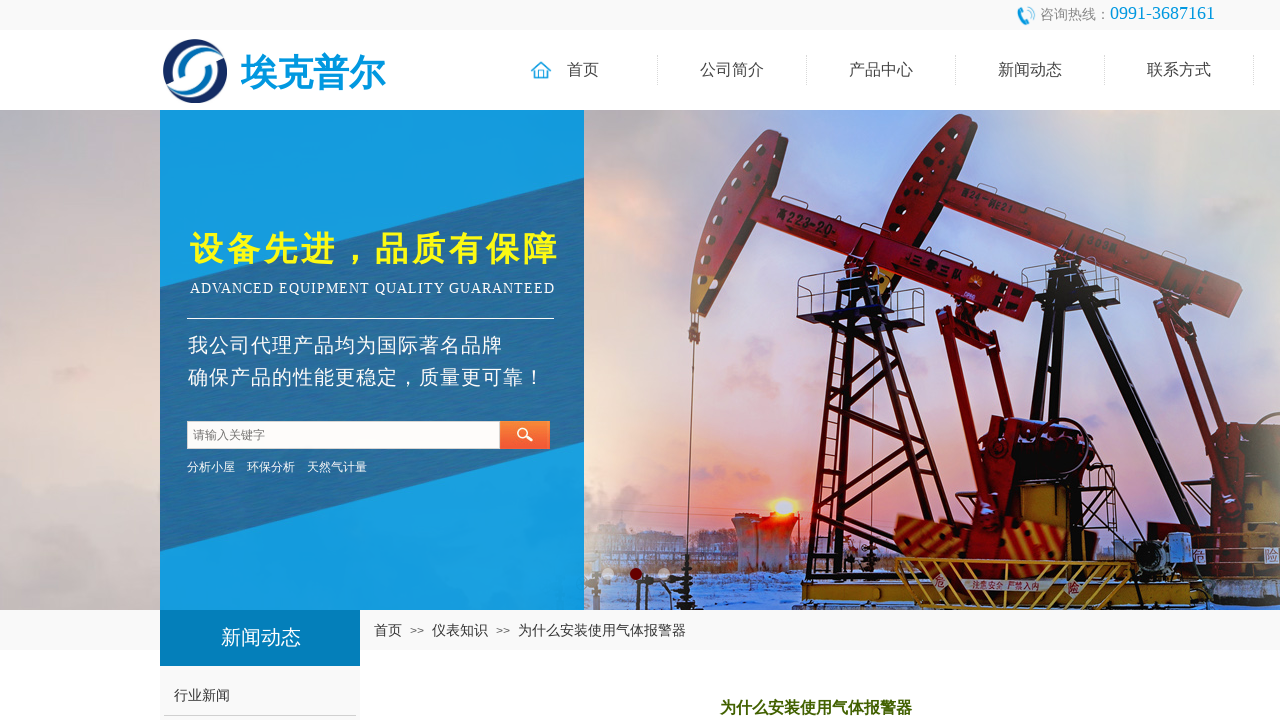

--- FILE ---
content_type: text/html; charset=utf-8
request_url: http://acper.cn/page8?article_id=45&brd=1
body_size: 15530
content:
<!DOCTYPE html PUBLIC "-//W3C//DTD XHTML 1.0 Transitional//EN" "http://www.w3.org/TR/xhtml1/DTD/xhtml1-transitional.dtd">
<html xmlns="http://www.w3.org/1999/xhtml" lang="zh-Hans" >
	<head>
		<meta http-equiv="X-UA-Compatible" content="IE=Edge,chrome=1" />
	<meta name="viewport" content="width=960" />	<meta http-equiv="Content-Type" content="text/html; charset=utf-8" />
		<meta name="format-detection" content="telephone=no" />
	     <meta http-equiv="Cache-Control" content="no-transform"/> 
     <meta http-equiv="Cache-Control" content="no-siteapp"/>
	<title>为什么安装使用气体报警器</title>
	<meta name="keywords"  content="网站关键字" />
	<meta name="description" content="网站描述" />
    
                
		<meta property="og:image" content="http://static.websiteonline.cn/website/template/default/images/favicon.ico">
		<link rel="shortcut icon" href="http://static.websiteonline.cn/website/template/default/images/favicon.ico" type="image/x-icon" />
	<link rel="Bookmark" href="http://static.websiteonline.cn/website/template/default/images/favicon.ico" />
		

		<link href="http://static.websiteonline.cn/website/template/default/css/default.css?v=17534100" rel="stylesheet" type="text/css" />
<link href="http://acper.cn/template/default/css/font/font.css?v=15750090" rel="stylesheet" type="text/css" />
<link href="http://acper.cn/template/default/css/wpassword/iconfont.css?v=17496248" rel="stylesheet" type="text/css" />
<link href="http://static.websiteonline.cn/website/plugin/title/css/title.css?v=17083134" rel="stylesheet" type="text/css" />
<link href="http://static.websiteonline.cn/website/plugin/media/css/media.css?v=14077216" rel="stylesheet" type="text/css" />
<link href="http://static.websiteonline.cn/website/plugin/sitesearch/css/sitesearch.css?v=16861948" rel="stylesheet" type="text/css" />
<link href="http://static.websiteonline.cn/website/plugin/unslider/css/unslider.css?v=16086236" rel="stylesheet" type="text/css" />
<link href="http://static.websiteonline.cn/website/plugin/breadcrumb/css/breadcrumb.css?v=16086008" rel="stylesheet" type="text/css" />
<link href="http://static.websiteonline.cn/website/plugin/article_category/css/article_category.css?v=14077216" rel="stylesheet" type="text/css" />
<link href="http://static.websiteonline.cn/website/plugin/article_detail/css/article_detail.css?v=17387192" rel="stylesheet" type="text/css" />
<style type="text/css">.prop_rotate_angle sup,.prop_rotate_angle .posblk-deg{font-size:11px; color:#CDCDCD; font-weight:normal; font-style:normal; }ins#qiao-wrap{height:0;} #qiao-wrap{display:block;}
</style> 
</head>
<body  >
<input type="hidden" value="3" name="_user_level_val" />
								<script type="text/javascript" language="javascript" src="http://static.websiteonline.cn/website/script/??libsjq.js,jquery.custom.js,jquery.lazyload.js,jquery.rotateutility.js,lab.js,wopop_all.js,jquery.cookie.js,jquery.simplemodal.js,fullcollumn.js,objectFitPolyfill.min.js,ierotate.js,effects/velocity.js,effects/velocity.ui.js,effects/effects.js,fullpagescroll.js,common.js,heightAdapt.js?v=17573096"></script>
<script type="text/javascript" language="javascript" src="http://static.websiteonline.cn/website/plugin/??media/js/init.js,new_navigation/js/overall.js,new_navigation/styles/hs9/init.js,sitesearch/js/init.js,unslider/js/init.js,breadcrumb/js/init.js,article_category/js/overall.js,article_category/styles/vertical_vs7/init.js?v=17636160"></script>
	<script type="text/javascript" language="javascript">
    			var webmodel = {};
	        
    wp_pages_global_func($.extend({
        'isedit': '0',
        'islogin': '0',
        'domain': 'pmod53b92',
        'p_rooturl': 'http://acper.cn',
        'static_rooturl': 'http://static.websiteonline.cn/website',
        'interface_locale': "zh_CN",
        'dev_mode': "0",
        'getsession': ''
    }, {"phpsessionid":"","punyurl":"http:\/\/acper.cn","curr_locale":"zh_CN","mscript_name":"","converted":false}));
    
	</script>

<link href="http://acper.cn/6b6a426e959cc36019898401dac3d690.cssx" rel="stylesheet" /><div id="page_set_css">
</div><input type="hidden" id="page_id" name="page_id" value="8" rpid="6">
<div id="scroll_container" class="scroll_contain" style="">
	    	<div id="scroll_container_bg" style=";">&nbsp;</div>
<script>
initScrollcontainerHeight();	
</script>
     <div id="overflow_canvas_container">        <div id="canvas" style=" margin: 0 auto;width:960px;;height:1307px">
    <div id="layerD59F7ABFA3F5F0BD4EA569DF52143F13" class="full_column"   style="width:960px;position:absolute;top:0px;height:30px;z-index:101;">
    <div class="full_width " style="position:absolute;height:30px;background-color:#f9f9f9;background:;">		
    </div>
			<div class="full_content" style="width:960px; position:absolute;left:0;top:0;margin-left: 0px;;height:30px;">
								<div id='layerCF7EC75E2B52B3E3D48D1FF8D33F46FD' type='title'  class='cstlayer' style='left: 880px; top: 1px; position: absolute; z-index: 100; width: 220px; height: 27px; '  mid=""  fatherid='layerD59F7ABFA3F5F0BD4EA569DF52143F13'    deg='0'><div class="wp-title_content" style="word-wrap: break-word; padding: 0px; border-color: transparent; border-width: 0px; height: 27px; width: 220px; display: block;"><p style="line-height: 140%;"><span style="color: rgb(90, 90, 90); font-family: 微软雅黑; font-size: 14px; font-style: normal; font-variant-ligatures: normal; font-variant-caps: normal; font-weight: normal;"><span style="color:#888888;">咨询热线：</span></span><font color="#0198e0" face="微软雅黑"><span style="font-size: 18px;">0991-3687161</span></font></p></div>
<script type="text/javascript">
$(function(){
	$('.wp-title_content').each(function(){
		if($(this).find('div').attr('align')=='justify'){
			$(this).find('div').css({'text-justify':'inter-ideograph','text-align':'justify'});
		}
	})	
})
</script>

</div><script>				 $('#layerCF7EC75E2B52B3E3D48D1FF8D33F46FD').triggerHandler('layer_ready');</script><div id='layer0B10197F586EE820D7EDE9FD275E0D95' type='media'  class='cstlayer' style='left: 854px; top: 4px; position: absolute; z-index: 101; width: 24px; height: 24px; transform: rotate(0deg); transform-origin: 0px 0px 0px; '  mid=""  fatherid='layerD59F7ABFA3F5F0BD4EA569DF52143F13'    deg='0'><script>
create_pc_media_set_pic('layer0B10197F586EE820D7EDE9FD275E0D95',false);
</script>
<div class="wp-media_content"  style="overflow: hidden; width: 24px; height: 24px; border-width: 0px; border-style: solid; padding: 0px;" type="0">
<div class="img_over"  style='overflow: hidden; border-color: transparent; border-width: 0px; position: relative; width: 24px; height: 24px;'>

<div class="imgloading" style="z-index:100;"> </div>
<img  id="wp-media-image_layer0B10197F586EE820D7EDE9FD275E0D95" onerror="set_thumb_layer0B10197F586EE820D7EDE9FD275E0D95(this);" onload="set_thumb_layer0B10197F586EE820D7EDE9FD275E0D95(this);" class="paragraph_image"  type="zoom" src="http://pmod53b92.pic35.websiteonline.cn/upload/templatefiles/kh0h.png" style="width: 24px; height: auto;;" />
</div>

</div>
<script>
(function(){
		layer_media_init_func('layer0B10197F586EE820D7EDE9FD275E0D95',{"isedit":false,"has_effects":false});
})()
</script>
</div><script>				 $('#layer0B10197F586EE820D7EDE9FD275E0D95').triggerHandler('layer_ready');</script><div id='layer1DD669CB39B6DB00166BD20BB2E58063' type='title'  class='cstlayer' style='left: 0px; top: 1px; position: absolute; z-index: 122; width: 372px; height: 25px; transform: rotate(0deg); transform-origin: 0px 0px 0px; '  mid=""  fatherid='layerD59F7ABFA3F5F0BD4EA569DF52143F13'    deg='0'><div class="wp-title_content" style="word-wrap: break-word; padding: 0px; border-color: transparent; border-width: 0px; height: 25px; width: 372px; display: block;"><span style="color: rgb(90, 90, 90); font-family: 微软雅黑; font-size: 12px; font-style: normal; font-variant-ligatures: normal; font-variant-caps: normal; font-weight: normal;">​</span></div>

</div><script>				 $('#layer1DD669CB39B6DB00166BD20BB2E58063').triggerHandler('layer_ready');</script>                                
                                <div class="fullcontent_opacity" style="width: 100%;height: 100%;position: absolute;left: 0;right: 0;top: 0;display:none;"></div>
			</div>
</div>
<script>
        $(".content_copen").live('click',function(){
        $(this).closest(".full_column").hide();
    });
	var $fullwidth=$('#layerD59F7ABFA3F5F0BD4EA569DF52143F13 .full_width');
	$fullwidth.css({left:0-$('#canvas').offset().left+$('#scroll_container').offset().left-$('#scroll_container').scrollLeft()-$.parseInteger($('#canvas').css("borderLeftWidth")),width:$('#scroll_container_bg').width()});
	$(function () {
				var videoParams={"id":"layerD59F7ABFA3F5F0BD4EA569DF52143F13","bgauto":null,"ctauto":null,"bVideouse":null,"cVideouse":null,"bgvHeight":null,"bgvWidth":null};
		fullcolumn_bgvideo_init_func(videoParams);
                var bgHoverParams={"full":{"hover":null,"opacity":null,"bg":"#f9f9f9","id":"layerD59F7ABFA3F5F0BD4EA569DF52143F13","bgopacity":null,"zindextopcolorset":""},"full_con":{"hover":null,"opacity":null,"bg":null,"id":"layerD59F7ABFA3F5F0BD4EA569DF52143F13","bgopacity":null}};
		fullcolumn_HoverInit(bgHoverParams);
        });
</script>


<div id="layerD10F50500FAB2BA4B908FC875C15F37E" class="full_column"   style="width:960px;position:absolute;top:30px;height:80px;z-index:102;">
    <div class="full_width " style="position:absolute;height:80px;background-color:#ffffff;background:;">		
    </div>
			<div class="full_content" style="width:960px; position:absolute;left:0;top:0;margin-left: 0px;;height:80px;">
								<div id='layerC2577A46750CCA9FDECF1F87181F8E41' type='media'  class='cstlayer' style='left: 3px; top: 9px; position: absolute; z-index: 117; width: 64px; height: 64px; '  mid=""  fatherid='layerD10F50500FAB2BA4B908FC875C15F37E'    deg='0'><script>
create_pc_media_set_pic('layerC2577A46750CCA9FDECF1F87181F8E41',false);
</script>
<div class="wp-media_content"  style="overflow: hidden; width: 64px; height: 64px; border-width: 0px; border-style: solid; padding: 0px;" type="0">
<div class="img_over"  style='overflow: hidden; border-color: transparent; border-width: 0px; width: 64px; height: 64px; position: relative;'>

<div class="imgloading" style="z-index:100;"> </div>
<img  id="wp-media-image_layerC2577A46750CCA9FDECF1F87181F8E41" onerror="set_thumb_layerC2577A46750CCA9FDECF1F87181F8E41(this);" onload="set_thumb_layerC2577A46750CCA9FDECF1F87181F8E41(this);" class="paragraph_image"  type="zoom" src="http://pmod53b92.pic35.websiteonline.cn/upload/ACPERbb.jpg" style="width: 64px; height: auto;;" />
</div>

</div>
<script>
(function(){
		layer_media_init_func('layerC2577A46750CCA9FDECF1F87181F8E41',{"isedit":false,"has_effects":false});
})()
</script>
</div><script>				 $('#layerC2577A46750CCA9FDECF1F87181F8E41').triggerHandler('layer_ready');</script><div id='layerC525D34879E04D8A623C71F118127FC4' type='new_navigation'  class='cstlayer' style='left: 349px; top: 25px; position: absolute; z-index: 116; width: 751px; height: 30px; '  mid=""  fatherid='layerD10F50500FAB2BA4B908FC875C15F37E'    deg='0'><div class="wp-new_navigation_content" style="border: 0px solid transparent; width: 751px; padding: 0px; display: block; overflow: visible; height: auto;;display:block;overflow:hidden;height:0px;" type="0">
<script type="text/javascript"> 
		
		$("#layerC525D34879E04D8A623C71F118127FC4").data("m_show", '');
	</script>
<div skin="hs9" class="nav1 menu_hs9" ishorizon="1" colorstyle="beige" direction="0" more="更多" moreshow="1" morecolor="darkorange" hover="0" hover_scr="0" submethod="0" umenu="0" dmenu="0" sethomeurl="http://acper.cn/index" smcenter="0">
		<ul id="nav_layerC525D34879E04D8A623C71F118127FC4" class="navigation"  style="width:auto;"  >
		<li style="width:20%;box-sizing:border-box;z-index:2;"  class="wp_subtop"  pid="1" ><a class="  "  href="http://acper.cn"><span style="display:block;overflow:hidden;">首页</span></a></li><li style="width:20%;box-sizing:border-box;z-index:2;"  class="wp_subtop"  pid="3" ><a class="  "  href="http://acper.cn/about"><span style="display:block;overflow:hidden;">公司简介</span></a></li><li style="width:20%;box-sizing:border-box;z-index:2;"  class="wp_subtop"  pid="4" ><a class="  "  href="http://acper.cn/product"><span style="display:block;overflow:hidden;">产品中心</span></a></li><li style="width:20%;box-sizing:border-box;z-index:2;"  class="wp_subtop"  pid="6" ><a class="  "  href="http://acper.cn/news"><span style="display:block;overflow:hidden;">新闻动态</span></a></li><li style="width:20%;box-sizing:border-box;z-index:2;"  class="wp_subtop"  pid="7" ><a class="  "  href="http://acper.cn/contact"><span style="display:block;overflow:hidden;">联系方式</span></a></li>	</ul>
</div>

<script type="text/javascript"> 
				$("#layerC525D34879E04D8A623C71F118127FC4").data("datasty_", '@charset "utf-8";  #nav_layerC525D34879E04D8A623C71F118127FC4, #nav_layerC525D34879E04D8A623C71F118127FC4 ul {padding:0; margin:0; list-style:none; }  #nav_layerC525D34879E04D8A623C71F118127FC4 {padding-left:15px; padding-right:15px;position:relative; background-position:top left;background-repeat:repeat-x;background-color:transparent;background-image:url("http://static.websiteonline.cn/website/plugin/new_navigation/styles/hs9/dbj.jpg");line-height:50px;height:50px; }  #nav_layerC525D34879E04D8A623C71F118127FC4 li.wp_subtop {text-align:center;float:left; height:50px;line-height:50px;background-image:url(http://static.websiteonline.cn/website/plugin/new_navigation/view/images/png_bg.png);background-color:transparent;background-position:top left;background-repeat:repeat;}  #nav_layerC525D34879E04D8A623C71F118127FC4 li.wp_subtop:hover{text-align:center; background-color:transparent;background-position:top left;height:50px;line-height:50px; background-image:url("http://static.websiteonline.cn/website/plugin/new_navigation/styles/hs9/dhover.jpg");background-repeat:repeat-x;}  #nav_layerC525D34879E04D8A623C71F118127FC4 li.wp_subtop>a {white-space: nowrap;overflow:hidden;padding-left:15px;padding-right:15px;text-align:center;display:block;  font-family:arial; font-size:14px; color:#FFFFFF; text-decoration:none; font-weight:normal;font-style:normal;}  #nav_layerC525D34879E04D8A623C71F118127FC4 li.wp_subtop>a:hover{color:#333333;text-align:center;font-family:arial; font-size:14px; font-weight:normal;font-style:normal;}  #nav_layerC525D34879E04D8A623C71F118127FC4 ul{display:none;width:100%;position:absolute; top:38px; left:-9999px;background-image:url(http://static.websiteonline.cn/website/plugin/new_navigation/view/images/png_bg.png);background-repeat:repeat;background-color:transparent;background-position:top left;padding-bottom:3px;padding-top:3px;}  #nav_layerC525D34879E04D8A623C71F118127FC4 ul li{text-align:center;float:left; background-color:#fbfbfb;background-position:top left;background-repeat:repeat;background-image:url(http://static.websiteonline.cn/website/plugin/new_navigation/view/images/png_bg.png);height:25px;line-height:25px;font-weight:normal;}  #nav_layerC525D34879E04D8A623C71F118127FC4 ul li:hover{text-align:center;  background-position:top left;background-repeat:repeat;background-image:url(http://static.websiteonline.cn/website/plugin/new_navigation/view/images/png_bg.png);background-color:#2f2f2f;height:25px;line-height:25px;}  #nav_layerC525D34879E04D8A623C71F118127FC4 ul li a {white-space: nowrap;color:#666666;text-align:center;float:left; display:block; padding:0 10px 0 10px; font-family:arial; font-size:12px; text-decoration:none; font-weight:normal;font-style:normal;}  #nav_layerC525D34879E04D8A623C71F118127FC4 ul li a:hover{color:#fff;text-align:center;float:left; padding:0 10px 0 10px; font-family:arial; font-size:12px; text-decoration:none; font-weight:normal;font-style:normal;}  #nav_layerC525D34879E04D8A623C71F118127FC4 li ul.floatRight li {float:right;}  #nav_layerC525D34879E04D8A623C71F118127FC4 ul ul {background-image:url(http://static.websiteonline.cn/website/plugin/new_navigation/view/images/png_bg.png);}');
		$("#layerC525D34879E04D8A623C71F118127FC4").data("datastys_", '#nav_layerC525D34879E04D8A623C71F118127FC4 li.wp_subtop {background-position:top right;}     #nav_layerC525D34879E04D8A623C71F118127FC4 li.wp_subtop:hover{ background-position:top right;}        #nav_layerC525D34879E04D8A623C71F118127FC4 li.wp_subtop>a:hover{font-family:Microsoft YaHei;} #nav_layerC525D34879E04D8A623C71F118127FC4 li.wp_subtop:hover{background-image:url(http://static.websiteonline.cn/website/plugin/new_navigation/view/images/png_bg.png);}  #nav_layerC525D34879E04D8A623C71F118127FC4 li.wp_subtop{background-image:url(http://static.websiteonline.cn/website/plugin/new_navigation/view/images/png_bg.png);} #nav_layerC525D34879E04D8A623C71F118127FC4 li.wp_subtop{background-color:transparent;} #nav_layerC525D34879E04D8A623C71F118127FC4 li.wp_subtop>a{font-family:Microsoft YaHei;}  #nav_layerC525D34879E04D8A623C71F118127FC4{background-color:transparent;} #nav_layerC525D34879E04D8A623C71F118127FC4{background-image:url(http://static.websiteonline.cn/website/plugin/new_navigation/view/images/png_bg.png);}     #nav_layerC525D34879E04D8A623C71F118127FC4 ul li a{font-family:Microsoft YaHei;} #nav_layerC525D34879E04D8A623C71F118127FC4 ul li a:hover{font-family:Microsoft YaHei;}      #nav_layerC525D34879E04D8A623C71F118127FC4 li.wp_subtop>a:hover{font-size:16px;} #nav_layerC525D34879E04D8A623C71F118127FC4 li.wp_subtop>a{font-size:16px;} #nav_layerC525D34879E04D8A623C71F118127FC4 ul li{height:30px;} #nav_layerC525D34879E04D8A623C71F118127FC4 ul li{line-height:30px;} #nav_layerC525D34879E04D8A623C71F118127FC4 ul li a{font-size:14px;} #nav_layerC525D34879E04D8A623C71F118127FC4 ul li:hover{height:30px;} #nav_layerC525D34879E04D8A623C71F118127FC4 ul li:hover{line-height:30px;} #nav_layerC525D34879E04D8A623C71F118127FC4 ul li a:hover{font-size:14px;} #nav_layerC525D34879E04D8A623C71F118127FC4 li.wp_subtop>a{color:#434343;}    #nav_layerC525D34879E04D8A623C71F118127FC4 li.wp_subtop{height:30px;} #nav_layerC525D34879E04D8A623C71F118127FC4 li.wp_subtop{line-height:30px;} #nav_layerC525D34879E04D8A623C71F118127FC4{height:30px;} #nav_layerC525D34879E04D8A623C71F118127FC4 li.wp_subtop:hover{height:30px;} #nav_layerC525D34879E04D8A623C71F118127FC4 li.wp_subtop:hover{line-height:30px;}  #nav_layerC525D34879E04D8A623C71F118127FC4 li.wp_subtop:hover{background-color:#7ecef4;} #nav_layerC525D34879E04D8A623C71F118127FC4 li.wp_subtop>a:hover{color:#ffffff;} #nav_layerC525D34879E04D8A623C71F118127FC4 ul li a{color:#666666;} #nav_layerC525D34879E04D8A623C71F118127FC4 ul li:hover{background-color:#d9d9d9;} #nav_layerC525D34879E04D8A623C71F118127FC4 ul li a:hover{color:#7ecef4;}');
	
		</script>

<script type="text/javascript">
function wp_get_navstyle(layer_id,key){
		var navStyle = $.trim($("#"+layer_id).data(key));
		return navStyle;	
	
}	
richtxt('layerC525D34879E04D8A623C71F118127FC4');
</script><script type="text/javascript">
layer_new_navigation_hs9_func({"isedit":false,"layer_id":"layerC525D34879E04D8A623C71F118127FC4","menustyle":"hs9"});
layerC525D34879E04D8A623C71F118127FC4_liHoverCallBack;
</script>

</div>
<script type="text/javascript">
 $(function(){
	layer_new_navigation_content_func({"isedit":false,"layer_id":"layerC525D34879E04D8A623C71F118127FC4","menustyle":"hs9","addopts":{"padding-left":"0","border-right-style":"dotted","border-right-width":"1px","border-right-color":"#d9d9d9","padding-right":"0"}});
});
</script>

</div><script>				 $('#layerC525D34879E04D8A623C71F118127FC4').triggerHandler('layer_ready');</script><div id='layerC3577C32AA2E37243A55D0F30D972C95' type='title'  class='cstlayer' style='left: 81px; top: 18px; position: absolute; z-index: 116; width: 200px; height: 44px; '  mid=""  fatherid='layerD10F50500FAB2BA4B908FC875C15F37E'    deg='0'><div class="wp-title_content" style="word-wrap: break-word; padding: 0px; border-color: transparent; border-width: 0px; height: 44px; width: 200px; display: block; border-style: solid;"><font face="微软雅黑"><span style="line-height: 136%;"><span style="line-height: 136%;"><span style="font-size: 36px;">​</span><span style="font-size: 36px;">​</span><span style="font-size: 36px;">​</span><span style="font-size: 36px;">​</span><span style="font-size: 13px;"><span style="font-size: 36px;">​</span><span style="font-size: 36px;">​</span><span style="font-size: 36px;">​</span></span></span></span></font><b style="color: rgb(1, 152, 224); font-family: 微软雅黑; font-size: 20px;"><span style="line-height: 22.4px; font-size: 36px;">埃克普尔</span><span style="line-height: 22.4px; font-size: 36px;">​</span><span style="line-height: 22.4px; font-size: 36px;">​</span><span style="line-height: 22.4px; font-size: 36px;">​</span><span style="line-height: 22.4px;"><span style="font-size: 36px;">​</span><span style="font-size: 36px;">​</span><span style="font-size: 36px;">​</span><span style="font-size: 36px;">​</span></span></b><font face="微软雅黑"><font face="Arial, 宋体, Helvetica, sans-serif, Verdana"><span>&nbsp;</span></font></font></div>

</div><script>				 $('#layerC3577C32AA2E37243A55D0F30D972C95').triggerHandler('layer_ready');</script><div id='layerF89EC07DF358E9FF2570508CFE36BE2A' type='media'  class='cstlayer' style='left: 370px; top: 29px; position: absolute; z-index: 118; width: 22px; height: 22px; '  mid=""  fatherid='layerD10F50500FAB2BA4B908FC875C15F37E'    deg='0'><script>
create_pc_media_set_pic('layerF89EC07DF358E9FF2570508CFE36BE2A',false);
</script>
<div class="wp-media_content"  style="overflow: hidden; width: 22px; height: 22px; border-width: 0px; border-style: solid; padding: 0px;" type="0">
<div class="img_over"  style='overflow: hidden; border-color: transparent; border-width: 0px; position: relative; width: 22px; height: 22px;'>

<div class="imgloading" style="z-index:100;"> </div>
<img  id="wp-media-image_layerF89EC07DF358E9FF2570508CFE36BE2A" onerror="set_thumb_layerF89EC07DF358E9FF2570508CFE36BE2A(this);" onload="set_thumb_layerF89EC07DF358E9FF2570508CFE36BE2A(this);" class="paragraph_image"  type="zoom" src="http://pmod53b92.pic35.websiteonline.cn/upload/templatefiles/0qba.png" style="width: 22px; height: auto;;" />
</div>

</div>
<script>
(function(){
		layer_media_init_func('layerF89EC07DF358E9FF2570508CFE36BE2A',{"isedit":false,"has_effects":false});
})()
</script>
</div><script>				 $('#layerF89EC07DF358E9FF2570508CFE36BE2A').triggerHandler('layer_ready');</script>                                
                                <div class="fullcontent_opacity" style="width: 100%;height: 100%;position: absolute;left: 0;right: 0;top: 0;display:none;"></div>
			</div>
</div>
<script>
        $(".content_copen").live('click',function(){
        $(this).closest(".full_column").hide();
    });
	var $fullwidth=$('#layerD10F50500FAB2BA4B908FC875C15F37E .full_width');
	$fullwidth.css({left:0-$('#canvas').offset().left+$('#scroll_container').offset().left-$('#scroll_container').scrollLeft()-$.parseInteger($('#canvas').css("borderLeftWidth")),width:$('#scroll_container_bg').width()});
	$(function () {
				var videoParams={"id":"layerD10F50500FAB2BA4B908FC875C15F37E","bgauto":null,"ctauto":null,"bVideouse":null,"cVideouse":null,"bgvHeight":null,"bgvWidth":null};
		fullcolumn_bgvideo_init_func(videoParams);
                var bgHoverParams={"full":{"hover":null,"opacity":null,"bg":"#ffffff","id":"layerD10F50500FAB2BA4B908FC875C15F37E","bgopacity":null,"zindextopcolorset":""},"full_con":{"hover":null,"opacity":null,"bg":null,"id":"layerD10F50500FAB2BA4B908FC875C15F37E","bgopacity":null}};
		fullcolumn_HoverInit(bgHoverParams);
        });
</script>


<div id='layer5D1B86004CA52ACCD5344239CCDF4911' type='box'  class='cstlayer' style='left: 0px; top: 110px; position: absolute; z-index: 118; width: 424px; height: 500px; '  mid=""    deg='0'><div class="wp-box_content drop_box" style="overflow-wrap: break-word; padding: 0px; border: 0px solid rgb(255, 255, 255); height: 500px; width: 424px; background-color: transparent; background-position: center center; background-image: url('http://pmod53b92.pic35.websiteonline.cn/upload/templatefiles/banner-bg.jpg'); background-repeat:no-repeat; opacity: 0.9;filter:alpha(opacity=90);-moz-opacity:0.9;-khtml-opacity:0.9;opacity:0.9;">
    <div id='layer530463F039BBC03217912043378765EA' type='sitesearch'  class='cstlayer' style='left: 27px; top: 311px; position: absolute; z-index: 124; width: 363px; height: 70px; '  mid=""  fatherid='layer5D1B86004CA52ACCD5344239CCDF4911'    deg='0'><div class="wp-sitesearch_content" style="word-wrap: break-word; padding: 0px; border-color: transparent; border-width: 0px; width: 363px; height: 70px; border-style: solid;">
	<div class="wp-sitesearch_container" skin="skin5" type="all" opn="0">
		<script type="text/javascript">
	
</script>

<div class="searchbox">
    <div class="ninputs">
        <input type="text" class="searchbox_txt" name="keywords" value="请输入关键字" >
        <input type="hidden" name="searchcontent" value="product"/>
    </div>
    <div class="sright"> <div class="searchbox_btn" id='searchbox_btn'>&nbsp;</div></div>
	    <div class="keywords">
    	<span>分析小屋</span><span>环保分析</span><span>天然气计量</span>    </div>
    </div>


<script language="javascript">	
$('#layer530463F039BBC03217912043378765EA').layer_ready(function(){
	var dom=$("#layer530463F039BBC03217912043378765EA");
        var this_txt_height =  dom.find('.searchbox_txt').outerHeight(true);
        dom.find('.searchbox_btn').css({'height':this_txt_height});
                var width_xz=0;
	if($.browser.msie && $.browser.version>=9){ width_xz=4;}
        dom.find('.searchbox').css({'width':dom.width()});
        dom.find('.searchbox_txt').css({'width':(dom.width()-dom.find('.searchbox_btn').outerWidth(true)-width_xz-(dom.find('.searchbox_txt').outerWidth(true)-dom.find('.searchbox_txt').width()))+'px'});
         //key hide show
        dom.find(".searchbox_txt").click(function () {
             if ($(this).val() == "请输入关键字") {
                 $(this).attr("value","");
             }
        });
        dom.find(".searchbox_txt").blur(function () {
            if ($(this).val() == "") {
                $(this).attr('value','请输入关键字')
            }
        });
            	dom.find('.keywords span').click(function(){
    		dom.find('.searchbox_txt').val($(this).html());
    		dom.find('.sright').click();
    	})
    });
</script>
            <div class="searchtype" style='display:none;' >
			<input type="radio" name="c_layer530463F039BBC03217912043378765EA" value="title"  class="catetype"/><span class="s_title">名称</span><input type="radio" name="c_layer530463F039BBC03217912043378765EA" value="intro" class="catetype"/><span  class="s_description">描述</span><input type="radio" name="c_layer530463F039BBC03217912043378765EA" value="content" class="catetype"/><span  class="s_content">内容</span>		</div>
	</div>

<script language="javascript">
var wp_productsearchcache = null;
$('body').data('wp_searchcache',wp_productsearchcache);
(function(){
var urldata = null;
var param={"layer_id":"layer530463F039BBC03217912043378765EA","skin":"skin5","article_page":"-1","product_page":"-1","payknow_page":-1,"article_pageres":"-1","product_pageres":"-1","openArticleUrl":0,"openPayknowUrl":0,"search_type":0,"sswitch":1,"wordsplist":0,"openProductUrl":0,"search_listNum":"10","extend_content":{"mode":"skins","skin":"skin5","sshinput_txtcolor":"#666","sshinputborder_txtcolor":"#D3D3D3","sshinputborder_txtsize":"1","sshbtn_bg_hover":"bg0.jpg","sshkeytop_txtsize":"10","ssheight_txtsize":"26","ssbtnheight_txtsize":"28","ssbtnwidth_txtsize":"50","sshinput_txtfamily":"Microsoft YaHei","sshbtn_txtfamily":"SimSun","sshkey_txtfamily":"Microsoft YaHei","sshinput_txtsize":"12","sshbtn_txtsize":"12","sshbtnborder_txtsize":"12","sshkey_txtsize":"12","sshkeyword_txtsize":"12","ssbeijing_txtcolor":"#ffffff","sshbtn_txtcolor":"#5A5A5A","sshbtnborder_txtcolor":"#5A5A5A","sshbtn_bgcolor_txtcolor":"#5A5A5A","sshbtn_bgcolor_hover_txtcolor":"#5A5A5A","sshkey_txtcolor":"#ffffff","sshkey_hover_txtcolor":"#ffff00","sshinput_txtbold":"normal","sshbtn_txtbold":"normal","sshkey_txtbold":"normal","sshbtn_bg_txtcolor":"plugin\/sitesearch\/icons\/a1_1.jpg","sshbtn_bg_hover_txtcolor":"plugin\/sitesearch\/icons\/a1_1.jpg","sshbtn_bigbg_txtcolor":"http:\/\/static.websiteonline.cn\/website\/plugin\/sitesearch\/styles\/skin6\/bg.jpg","sshkey_txttip":"\u5206\u6790\u5c0f\u5c4b \u73af\u4fdd\u5206\u6790 \u5929\u7136\u6c14\u8ba1\u91cf"},"sshdefalutshow":"0","langs":{"Search Pro":"\u4ea7\u54c1","Search Result":"\u641c\u7d22\u7ed3\u679c\u9875\u9762","Name":"\u540d\u79f0","Description":"\u63cf\u8ff0","Search Art":"\u6587\u7ae0","Search Title":"\u6807\u9898","Search Summary":"\u6458\u8981"},"editmode":0};
var $curlayer = $('#layer530463F039BBC03217912043378765EA');
$curlayer.mod_property({"extend_content":{"mode":"skins","skin":"skin5","sshinput_txtcolor":"#666","sshinputborder_txtcolor":"#D3D3D3","sshinputborder_txtsize":"1","sshbtn_bg_hover":"bg0.jpg","sshkeytop_txtsize":"10","ssheight_txtsize":"26","ssbtnheight_txtsize":"28","ssbtnwidth_txtsize":"50","sshinput_txtfamily":"Microsoft YaHei","sshbtn_txtfamily":"SimSun","sshkey_txtfamily":"Microsoft YaHei","sshinput_txtsize":"12","sshbtn_txtsize":"12","sshbtnborder_txtsize":"12","sshkey_txtsize":"12","sshkeyword_txtsize":"12","ssbeijing_txtcolor":"#ffffff","sshbtn_txtcolor":"#5A5A5A","sshbtnborder_txtcolor":"#5A5A5A","sshbtn_bgcolor_txtcolor":"#5A5A5A","sshbtn_bgcolor_hover_txtcolor":"#5A5A5A","sshkey_txtcolor":"#ffffff","sshkey_hover_txtcolor":"#ffff00","sshinput_txtbold":"normal","sshbtn_txtbold":"normal","sshkey_txtbold":"normal","sshbtn_bg_txtcolor":"plugin\/sitesearch\/icons\/a1_1.jpg","sshbtn_bg_hover_txtcolor":"plugin\/sitesearch\/icons\/a1_1.jpg","sshbtn_bigbg_txtcolor":"http:\/\/static.websiteonline.cn\/website\/plugin\/sitesearch\/styles\/skin6\/bg.jpg","sshkey_txttip":"\u5206\u6790\u5c0f\u5c4b \u73af\u4fdd\u5206\u6790 \u5929\u7136\u6c14\u8ba1\u91cf"}});
param['wp_productsearchcache']=wp_productsearchcache;

var searchFlag = 4;

layer_sitesearch_init_func(param,urldata,searchFlag);
})()
</script>
</div>
</div><script>				 $('#layer530463F039BBC03217912043378765EA').triggerHandler('layer_ready');</script><div id='layerE3CF226F486318EFF86FC4AD17C9B4E9' type='title'  class='cstlayer' style='left: 30px; top: 169px; position: absolute; z-index: 123; width: 377px; height: 21px; '  mid=""  fatherid='layer5D1B86004CA52ACCD5344239CCDF4911'    deg='0'><div class="wp-title_content" style="overflow-wrap: break-word; padding: 0px; border: 0px solid transparent; height: 21px; width: 377px; display: block;"><span style="font-family: 微软雅黑; color: rgb(255, 255, 255); font-size: 14px; letter-spacing: 1px;">ADVANCED EQUIPMENT QUALITY GUARANTEED</span><br><span style="font-size: 14px; letter-spacing: 1px;">​</span></div>

</div><script>				 $('#layerE3CF226F486318EFF86FC4AD17C9B4E9').triggerHandler('layer_ready');</script><div id='layer92DE1F88073445E6F8219C35E437D888' type='title'  class='cstlayer' style='left: 30px; top: 116px; position: absolute; z-index: 120; width: 372px; height: 49px; '  mid=""  fatherid='layer5D1B86004CA52ACCD5344239CCDF4911'    deg='0'><div class="wp-title_content" style="overflow-wrap: break-word; padding: 0px; border-color: transparent; border-width: 0px; height: 49px; width: 372px; display: block;"><span style="font-size: 33px; font-family: 微软雅黑; color: rgb(255, 255, 0); letter-spacing: 4px;"><strong>设备先进，品质有保障</strong></span><br><span style="color:#ffff00;">​</span></div>

</div><script>				 $('#layer92DE1F88073445E6F8219C35E437D888').triggerHandler('layer_ready');</script><div id='layerC7A55F6C24C0522D7739C7E7660D10B0' type='line'  class='cstlayer' style='left: 27px; top: 193px; position: absolute; z-index: 121; width: 367px; height: 31px; '  mid=""  fatherid='layer5D1B86004CA52ACCD5344239CCDF4911'    deg='0'><div class="wp-line_content" style="padding: 0px; border-color: transparent; border-width: 0px; overflow: hidden; width: 367px; height: 31px;"><div class="wpline-wrapper horizontal-solid"></div><script language="javascript">
</script></div></div><script>				 $('#layerC7A55F6C24C0522D7739C7E7660D10B0').triggerHandler('layer_ready');</script><div id='layer7B7B933ABE7C2B91A13B047DAFECD07E' type='title'  class='cstlayer' style='left: 28px; top: 219px; position: absolute; z-index: 116; width: 381px; height: 67px; '  mid=""  fatherid='layer5D1B86004CA52ACCD5344239CCDF4911'    deg='0'><div class="wp-title_content" style="overflow-wrap: break-word; padding: 0px; border-color: transparent; border-width: 0px; height: 67px; width: 381px; display: block;"><div align="left"><p class="MsoNormal"><span style="font-family: 微软雅黑; font-size: 20px; line-height: 160%; letter-spacing: 1px; color: rgb(255, 255, 255);">我公司代理产品均为国际著名品牌</span></p><p>

</p><p class="MsoNormal"><span style="font-family: 微软雅黑; font-size: 20px; line-height: 160%; letter-spacing: 1px; color: rgb(255, 255, 255);">确保产品的性能更稳定，质量更可靠！</span></p></div></div>

</div><script>				 $('#layer7B7B933ABE7C2B91A13B047DAFECD07E').triggerHandler('layer_ready');</script>    
</div>
</div><script>				 $('#layer5D1B86004CA52ACCD5344239CCDF4911').triggerHandler('layer_ready');</script><div id='layer8CDF5FE2C5CCD4527B1F40F3B182133B' type='unslider'  class='cstlayer' style='left: 0px; top: 110px; position: absolute; z-index: 100; width: 960px; height: 500px; '  mid=""    deg='0'><style>
#layer8CDF5FE2C5CCD4527B1F40F3B182133Bhtml5zoo-1{
	margin:0 auto;
}
</style>
<div id="layer8CDF5FE2C5CCD4527B1F40F3B182133B_content" class="wp-unslider_content" style="overflow: hidden; border: none; left: -231.5px; width: 1423px; height: 500px; position: absolute;">
<script type="text/javascript">
	 
</script>

<!-- loop star -->
<div id="layer8CDF5FE2C5CCD4527B1F40F3B182133Bhtml5zoo-1">
    <ul class="html5zoo-slides" style="display:none;">
  
        <li><img alt="" src="http://pmod53b92.pic35.websiteonline.cn/upload/banner-102.jpg" class="html5lightbox" /></a></li>
  
        <li><img alt="" src="http://pmod53b92.pic35.websiteonline.cn/upload/banner-101.jpg" class="html5lightbox" /></a></li>
  
        <li><img alt="" src="http://pmod53b92.pic35.websiteonline.cn/upload/banner-103.jpg" class="html5lightbox" /></a></li>
    </ul>
</div>
<!-- loop end -->

<script language="javascript">
(function(){
		var layerparams={"layerid":"layer8CDF5FE2C5CCD4527B1F40F3B182133B","pstyle":"none","plborder_size":"0","interval":3000,"autoplays":"true","title_size":"40","title_family":"SimSun","title_color":"#FFFFFF","easing":"slice","show_title":"1","show_nav":"1","navigation_style":"01","navbg_hover_color":"#660000","nav_margin_bottom_size":"25","nav_arrow":"1","arrow_left":"template\/default\/images\/left_arrow.png","arrow_right":"template\/default\/images\/right_arrow.png","nav_margin_left_size":"25","nav_margin_right_size":"25","skin":"02","default_show":"0","hover_show":"1","pauseonmouseover":"1","nav_arrow_w_size":"32","nav_arrow_h_size":"32","iconstyle":"01","nav_height_size":"2","wsize":null,"editMode":false,"unslideradapt":null};
	layer_unslider_init_func(layerparams);
})()  
</script>
</div>
</div><script>				 $('#layer8CDF5FE2C5CCD4527B1F40F3B182133B').triggerHandler('layer_ready');</script><div id="layer53F1BC351D5B9C5F7601AAE055120CE2" class="full_column"   style="width:960px;position:absolute;top:610px;height:40px;z-index:131;">
    <div class="full_width " style="position:absolute;height:40px;background-color:#f9f9f9;background:;">		
    </div>
			<div class="full_content" style="width:960px; position:absolute;left:0;top:0;margin-left: 0px;;height:40px;">
								<div id='layer351E392F53A223161E4BDC87E49DF5B4' type='box'  class='cstlayer' style='left: 0px; top: 0px; position: absolute; z-index: 131; width: 200px; height: 56px; '  mid=""  fatherid='layer53F1BC351D5B9C5F7601AAE055120CE2'    deg='0'><div class="wp-box_content drop_box" style="word-wrap: break-word; padding: 0px; border-color: transparent; border-width: 0px; height: 56px; background-color: rgb(4, 127, 186); width: 200px; border-style: solid;">
    <div id='layerBE5A7514A842E808F2525F14C8068A3F' type='title'  class='cstlayer' style='left: 26px; top: 13px; position: absolute; z-index: 130; width: 150px; height: 30px; '  mid=""  fatherid='layer351E392F53A223161E4BDC87E49DF5B4'    deg='0'><div class="wp-title_content" style="word-wrap: break-word; padding: 0px; border-color: transparent; border-width: 0px; height: 30px; width: 150px; display: block;"><div style="text-align: center;"><span style="color: rgb(255, 255, 255); font-family: 微软雅黑; font-size: 20px;">新闻动态</span></div></div>

</div><script>				 $('#layerBE5A7514A842E808F2525F14C8068A3F').triggerHandler('layer_ready');</script>    
</div>
</div><script>				 $('#layer351E392F53A223161E4BDC87E49DF5B4').triggerHandler('layer_ready');</script><div id='layer565A4851981E59577CAB1CD97B9A5269' type='breadcrumb'  class='cstlayer' style='left: 214px; top: 13px; position: absolute; z-index: 118; width: 874px; height: 14px; '  mid=""  fatherid='layer53F1BC351D5B9C5F7601AAE055120CE2'    deg='0'><div class="wp-breadcrumb_content" style="width: 874px; height: 14px;" ShowCpage="1" >
<div class='breadcrumb_plugin'>

<span class="breadcrumbtext" gzdata="gzorder"><a href="http://acper.cn/" style="line-height:100%;" >首页</a></span>
<span style="line-height:100%; margin-left:5px;margin-right:5px;color:rgb(90, 90, 90);font-size:12px;" class="breadcrumbfuhao">>></span>
<span class="breadcrumbtext"><a href="http://acper.cn/news?article_category=2" style="line-height:100%;" >仪表知识</a></span>
<span style="line-height:100%; margin-left:5px;margin-right:5px;color:rgb(90, 90, 90);font-size:12px;" class="breadcrumbfuhao">>></span>
<span class="breadcrumbtext"><a href="http://acper.cn/page8?article_id=45" style="line-height:100%;" >为什么安装使用气体报警器</a></span>
</div>
</div>
<script>
layer_breadcrumb_ready_func('layer565A4851981E59577CAB1CD97B9A5269', '');
</script></div><script>				 $('#layer565A4851981E59577CAB1CD97B9A5269').triggerHandler('layer_ready');</script>                                
                                <div class="fullcontent_opacity" style="width: 100%;height: 100%;position: absolute;left: 0;right: 0;top: 0;display:none;"></div>
			</div>
</div>
<script>
        $(".content_copen").live('click',function(){
        $(this).closest(".full_column").hide();
    });
	var $fullwidth=$('#layer53F1BC351D5B9C5F7601AAE055120CE2 .full_width');
	$fullwidth.css({left:0-$('#canvas').offset().left+$('#scroll_container').offset().left-$('#scroll_container').scrollLeft()-$.parseInteger($('#canvas').css("borderLeftWidth")),width:$('#scroll_container_bg').width()});
	$(function () {
				var videoParams={"id":"layer53F1BC351D5B9C5F7601AAE055120CE2","bgauto":null,"ctauto":null,"bVideouse":null,"cVideouse":null,"bgvHeight":null,"bgvWidth":null};
		fullcolumn_bgvideo_init_func(videoParams);
                var bgHoverParams={"full":{"hover":null,"opacity":null,"bg":"#f9f9f9","id":"layer53F1BC351D5B9C5F7601AAE055120CE2","bgopacity":null,"zindextopcolorset":""},"full_con":{"hover":null,"opacity":null,"bg":null,"id":"layer53F1BC351D5B9C5F7601AAE055120CE2","bgopacity":null}};
		fullcolumn_HoverInit(bgHoverParams);
        });
</script>


<div id='layerA4A69AADEA8C6BE795A30442A4654A38' type='box'  class='cstlayer' style='left: 0px; top: 666px; position: absolute; z-index: 104; width: 200px; height: 137px; '  mid=""    deg='0'><div class="wp-box_content drop_box" style="overflow-wrap: break-word; padding: 0px; border-color: transparent; border-width: 0px; height: 137px; background-color: rgb(249, 249, 249); width: 200px; border-style: solid;">
    <div id='layer9969378E4544387303A109760430CAF1' type='article_category'  class='cstlayer' style='left: 4px; top: 10px; position: absolute; z-index: 129; width: 192px; height: 119px; '  mid=""  fatherid='layerA4A69AADEA8C6BE795A30442A4654A38'    deg='0'><div class="wp-article_category_content" id="wp-atype_layer9969378E4544387303A109760430CAF1" style="border-color: transparent; border-width: 0px; width: 192px; height: 119px; border-style: solid; padding: 0px;">
<script type="text/javascript"> 
    var jeditMode = 1,jlayerid='layer9969378E4544387303A109760430CAF1';
		
	        jeditMode = 0;
		$("#layer9969378E4544387303A109760430CAF1").data("datasty_", '@charset "utf-8";  #nav_layer9969378E4544387303A109760430CAF1,#nav_layer9969378E4544387303A109760430CAF1 ul,#nav_layer9969378E4544387303A109760430CAF1 li{list-style-type:none;margin:0;padding:0;border:thin none;}  #nav_layer9969378E4544387303A109760430CAF1{position:relative;width:192px;background-image:url(http://static.websiteonline.cn/website/plugin/article_category/view/images/png_bg.png);background-repeat:no-repeat;background-position:bottom left;background-color:transparent;}  #nav_layer9969378E4544387303A109760430CAF1 li.wp_subtop{border-bottom:1px solid #d0d0d0;float:left;clear:left;padding-left:10px;padding-right:4px;padding-bottom:0;z-index:1000;position:relative;width:178px;height:39px;line-height:39px;background-image:url(http://static.websiteonline.cn/website/plugin/article_category/styles/vertical_vs7/h23_03_z96R.jpg);background-repeat:repeat-x;background-position:top left;background-color:transparent;text-align:left;}  #nav_layer9969378E4544387303A109760430CAF1 li.wp_subtop:hover{text-align:left;padding-left:10px;padding-right:4px;height:39px;line-height:39px;background-image:url(http://static.websiteonline.cn/website/plugin/article_category/styles/vertical_vs7/h22_05_6DT2.jpg);background-repeat:repeat-x;background-position:top left;background-color:transparent;}  #nav_layer9969378E4544387303A109760430CAF1 li.wp_subtop>a{white-space: nowrap;display:block;padding:0;text-decoration:none;overflow:hidden;font-size:14px;font-family:arial;color:#333;text-align:left;font-weight:normal;font-style:normal;}  #nav_layer9969378E4544387303A109760430CAF1 li.wp_subtop>a:hover{text-decoration:none;font-size:14px;font-family:arial;color:#333;text-align:left;font-weight:normal;font-style:normal;}  #nav_layer9969378E4544387303A109760430CAF1 ul{border:1px solid #d0d0d0;position:absolute;display:none;left:0;padding-top:10px;padding-bottom:10px;background-image:url(http://static.websiteonline.cn/website/plugin/article_category/view/images/png_bg.png);}  #nav_layer9969378E4544387303A109760430CAF1 ul li{padding-left:10px;padding-right:10px;margin-top:1px;text-align:center;position:relative;height:33px;line-height:33px;background-image:url(http://static.websiteonline.cn/website/plugin/article_category/view/images/png_bg.png);background-repeat:repeat-x;background-position:top left;background-color:transparent;}  #nav_layer9969378E4544387303A109760430CAF1 ul li:hover{text-align:center;height:33px;line-height:33px;background-image:url(http://static.websiteonline.cn/website/plugin/article_category/view/images/png_bg.png);background-repeat:repeat-x;background-position:top left;background-color:#f1f1f1;}  #nav_layer9969378E4544387303A109760430CAF1 ul li a{border-bottom:1px solid #d0d0d0;padding-left:10px;padding-right:10px;min-width:80px;white-space:nowrap;overflow:hidden;display:block;font-size:12px;font-family:arial;color:#666;text-align:center;font-weight:normal;font-style:normal;}  #nav_layer9969378E4544387303A109760430CAF1 ul li a:hover{text-align:center;font-size:12px;font-family:arial;color:#333;font-weight:normal;font-style:normal;}  #nav_layer9969378E4544387303A109760430CAF1 ul ul{background-image:url(http://static.websiteonline.cn/website/plugin/article_category/view/images/png_bg.png);}  #nav_layer9969378E4544387303A109760430CAF1 span.sub1{padding-right:10px;}');
		$("#layer9969378E4544387303A109760430CAF1").data("datastys_", '#nav_layer9969378E4544387303A109760430CAF1{background-color:transparent;}#nav_layer9969378E4544387303A109760430CAF1{background-image:url(http://static.websiteonline.cn/website/plugin/article_category/view/images/png_bg.png);}#nav_layer9969378E4544387303A109760430CAF1 li.wp_subtop>a{font-family:Microsoft YaHei;}#nav_layer9969378E4544387303A109760430CAF1 li.wp_subtop{background-image:url(http://static.websiteonline.cn/website/plugin/article_category/view/images/png_bg.png);}#nav_layer9969378E4544387303A109760430CAF1 li.wp_subtop{background-color:transparent;}#nav_layer9969378E4544387303A109760430CAF1 li.wp_subtop>a:hover{font-family:Microsoft YaHei;}#nav_layer9969378E4544387303A109760430CAF1 li.wp_subtop>a:hover{color:#0198e0;}#nav_layer9969378E4544387303A109760430CAF1 li.wp_subtop:hover{background-image:url(http://static.websiteonline.cn/website/plugin/article_category/view/images/png_bg.png);}#nav_layer9969378E4544387303A109760430CAF1 li.wp_subtop:hover{background-color:transparent;}');
		$("#layer9969378E4544387303A109760430CAF1").data("jeditMode",jeditMode);
</script>
<div skin="vertical_vs7" class="nav1 menu_vertical_vs7" ishorizon="" colorstyle="beige" direction="0" more="更多" moreshow="1" morecolor="darkorange" hover="1" hover_set="" art_cateid=""
subopen="" submethod=""
>
	  <ul id="nav_layer9969378E4544387303A109760430CAF1" class="navigation" ><li style="z-index:2;"  class="wp_subtop"  pid="1" ><a class="  " href="http://acper.cn/news?article_category=1"   >行业新闻</a></li><li style="z-index:2;"  class="wp_subtop"  pid="2" ><a class="  " href="http://acper.cn/news?article_category=2"   >仪表知识</a></li><li style="z-index:2;"  class="wp_subtop"  pid="3" ><a class="  " href="http://acper.cn/news?article_category=3"   >合作伙伴</a></li></ul>
   <div class="default_pid" style="display:none; width:0px; height:0px;">2</div>
 </div> 
 
</div>
<script type="text/javascript">
layer_article_category_vertical_vs7_func({
	"layer_id": 'layer9969378E4544387303A109760430CAF1',
	"menustyle": 'vertical_vs7',
	"editmode": parseInt('0')
});
</script>





<script>	
    var $skin=$("#layer9969378E4544387303A109760430CAF1").find('.nav1');
    if($skin.attr('skin')=='vertical_vs10_1' && $skin.attr('subopen')=='1'){
        $('#nav_'+'layer9969378E4544387303A109760430CAF1'+' .wp_subtop >ul.subse').css("display",'block');
        var menul=$('#layer9969378E4544387303A109760430CAF1').find('ul.navigation'),off_height=parseInt(menul.outerHeight(true)), manli_height=0;
        $.each(menul.find('ul.subse'),function(){
            manli_height+=parseInt($(this).height());
        });
        off_height=off_height-manli_height;
        var input_height='<input type="hidden" id="input_height" value="'+off_height+'" />';
        $('#layer9969378E4544387303A109760430CAF1').find('ul.navigation').append(input_height);
    }

(function(){
        var layer_id='layer9969378E4544387303A109760430CAF1';
        var menustyle='vertical_vs7';
        var contentfunc=function(){
            if($("#"+layer_id).is(':visible')){
                    $("#"+layer_id).find('.wp-article_category_content').each(function(){
                      var wid = $(this).width();
                      var liwid = $(this).find('li:eq(0)');
                      var lipadd = parseInt(liwid.css('padding-right'))+parseInt(liwid.css('padding-left'));
                      if ($.inArray(menustyle, ['hs7','hs9','hs11','hs12']) != -1) {
                          var bwidth = parseInt(liwid.css("borderRightWidth") || '0');
                          if(bwidth > 0) $('li.wp_subtop', this).width(function(i, h){return h - bwidth - 1});
                      }
                      if(parseInt(liwid.width())>(wid-lipadd)){
                        $(this).find('li.wp_subtop').css('width',wid-lipadd);
                      }
                    });
             }else{
                     setTimeout(contentfunc,60);
             }
        }
	contentfunc();
})()
$(function(){
		});
</script>

</div><script>				 $('#layer9969378E4544387303A109760430CAF1').triggerHandler('layer_ready');</script>    
</div>
</div><script>				 $('#layerA4A69AADEA8C6BE795A30442A4654A38').triggerHandler('layer_ready');</script><div id='layer79C7B469270D3BADC510BC8F48E6EF06' type='article_detail'  class='cstlayer' style='left: 260px; top: 691px; position: absolute; z-index: 105; width: 792px; height: 610px; '  mid=""    deg='0'><div class="wp-article_detail_content" style="border-color: transparent; border-width: 0px; overflow: hidden; width: 792px; height: 610px;">
<script type="text/javascript">
</script>
 
<style>
.wp-article_detail_content .artview_info{ text-align:center; margin:0 auto; padding:10px 0 15px; line-height:21px; overflow:hidden;}
.wp-article_detail_content .detail_head_title{ float:left; display:inner_block; }
.wp-article_detail_content .sourcedata{ text-align:center; margin:0 auto;  line-height:21px; }
.wp-article_detail_content .text-source-left01{ float:left; color:transparent; padding:0 15px; display:inner_block; }
.wp-article_detail_content .text-source-left02{  float:left; text-align:left;   padding-right:8px; display:inner_block;}
.wp-article_detail_content .up_arrow{ background-image:url(http://static.websiteonline.cn/website/plugin/tb_product_detail/styles/defaultn/images/sitestar_productdetailspage_up_arrow.png); background-repeat:no-repeat; width:11px; height:10px; display:block; float:left; background-color:#c2c2c2; margin-right:8px; margin-top:8px;}
.wp-article_detail_content .down_arrow{ background-image:url(http://static.websiteonline.cn/website/plugin/tb_product_detail/styles/defaultn/images/sitestar_productdetailspage_down_arrow.png); background-repeat:no-repeat; width:11px; height:10px; display:block; float:left; background-color:#C2C2C2; margin-right:8px; margin-top:8px;}
.wp-article_detail_content .down_arrow_textover{ color:#048bcd;}
.wp-article_detail_content .up_arrow_textover{ color:#727272;}
.wp-article_detail_content .shareshow{ display:none; }
.wp-article_detail_content .artview_content .artview_detail img:not([width]){max-width:100%;}
</style>
	<div class="artdetail_title" style="">为什么安装使用气体报警器</div>

	
	<div class="artview_info" style="">
		<div class="sourcedata">
	<span class="detail_head_title org_txt_span"><span class="org_txt">来源:</span></span>
	<span class="text-source-left01">|</span>
	<span class="detail_head_title aut_txt_span"><span class="aut_txt">作者:</span>pmod53b92</span>
	<span class="text-source-left01">|</span>
	<span class="detail_head_title pub_txt_span"><span class="pub_txt">发布时间: </span>2018-06-21</span>
	<span class="text-source-left01">|</span>
	<span class="detail_head_title times_txt_span">11881 <span class="times_txt">次浏览</span></span>

<style>
.wp-article_detail_content .bdsharebuttonbox a{ margin:3px;}
.wp-article_detail_content .editshaimg{ margin:3px;}
.bdsharebuttonbox.bshare-custom a.wpshare-sinaminiblog {    background: url("http://static.websiteonline.cn/website/plugin/article_detail/view/images/sha_tsinaa.png");}
.bdsharebuttonbox.bshare-custom a.wpshare-sinaminiblog:hover {     background-image: url("http://static.websiteonline.cn/website/plugin/article_detail/view/images/sha_tsina.png");}
.bdsharebuttonbox.bshare-custom a.wpshare-qqim {    background-image: url("http://static.websiteonline.cn/website/plugin/article_detail/view/images/sha_sqqa.png");}
.bdsharebuttonbox.bshare-custom a.wpshare-qqim:hover {     background-image: url("http://static.websiteonline.cn/website/plugin/article_detail/view/images/sha_sqq.png");}
.bdsharebuttonbox.bshare-custom a.wpshare-weixin {    background-image: url("http://static.websiteonline.cn/website/plugin/article_detail/view/images/sha_weixina.png");}
.bdsharebuttonbox.bshare-custom a.wpshare-weixin:hover {     background-image: url("http://static.websiteonline.cn/website/plugin/article_detail/view/images/sha_weixin.png");}
.bdsharebuttonbox.bshare-custom a.wpshare-twitter {    background-image: url("http://static.websiteonline.cn/website/plugin/article_detail/view/images/sha_twittera.png");}
.bdsharebuttonbox.bshare-custom a.wpshare-twitter:hover {     background-image: url("http://static.websiteonline.cn/website/plugin/article_detail/view/images/sha_twitter.png");}
.bdsharebuttonbox.bshare-custom a.wpshare-facebook {    background-image: url("http://static.websiteonline.cn/website/plugin/article_detail/view/images/sha_facebooka.png");}
.bdsharebuttonbox.bshare-custom a.wpshare-facebook:hover {     background-image: url("http://static.websiteonline.cn/website/plugin/article_detail/view/images/sha_facebook.png");}

.bdsharebuttonbox a.bds_tqq_a {    background-image: url("http://static.websiteonline.cn/website/plugin/article_detail/view/images/sha_tqqa.png");}
.bdsharebuttonbox a.bds_tqq_a:hover {     background-image: url("http://static.websiteonline.cn/website/plugin/article_detail/view/images/sha_tqq.png");}
.bdsharebuttonbox.bshare-custom a.wpshare-qzone {    background: url("http://static.websiteonline.cn/website/plugin/article_detail/view/images/sha_qzonea.png");}
.bdsharebuttonbox.bshare-custom a.wpshare-qzone:hover {     background-image: url("http://static.websiteonline.cn/website/plugin/article_detail/view/images/sha_qzone.png");}
.bdsharebuttonbox a.bds_bdhome_a {    background-image: url("http://static.websiteonline.cn/website/plugin/article_detail/view/images/sha_bdhomea.png");}
.bdsharebuttonbox a.bds_bdhome_a:hover {     background-image: url("http://static.websiteonline.cn/website/plugin/article_detail/view/images/sha_bdhome.png");}

.bdsharebuttonbox.bshare-custom a.bshare-douban {    background: url("http://static.websiteonline.cn/website/plugin/article_detail/view/images/sha_doubana.png");}
.bdsharebuttonbox.bshare-custom a.bshare-douban:hover {     background-image: url("http://static.websiteonline.cn/website/plugin/article_detail/view/images/sha_douban.png");}
.bdsharebuttonbox a.bds_kaixin001_a {    background-image: url("http://static.websiteonline.cn/website/plugin/article_detail/view/images/sha_kaixin001a.png");}
.bdsharebuttonbox a.bds_kaixin001_a:hover {     background-image: url("http://static.websiteonline.cn/website/plugin/article_detail/view/images/sha_kaixin001.png");}
.wp-article_detail_content .bdsharebuttonbox img{float:left;}
.shareshow a{display: block;height:16px;padding-left:17px; width:auto;background-repeat: no-repeat;float:left;}
</style>
	<span class="text-source-left01 shareshow">|</span>
	 <span class="detail_head_title shareshow">分享到: </span>
	 <div class="bdsharebuttonbox shareshow bshare-custom">
		
	</div>
			</div>
	</div>
		<div class="artview_intro" style="">
		</div>
	
	<div class="artview_content" style="">

		<div class="artview_detail" setsid="article45">
			<span>在生产过程中，可燃性气体、有毒有害气体的泄漏是经常发生的，它会给人员、设备、生产、生活等造成严重的威胁。产生泄露的主要原因有：生产设备、容器、储罐或链接管线的材质缺陷；管件卡套及密封圈、环密封不严；工艺介质对容器、储罐、管线、焊接处长期电化学侵蚀、腐蚀等；人为疏忽。</span><br />
<span><br />
</span><br />
<span>&nbsp; &nbsp; 泄漏出来的可燃性气体或有毒气体很快地被空气稀释，因此泄露位置很难查找，更难对它进行定量分析。经过一段时间后，在局部地区或某死角处，这些气体就积累起来。当可燃性气体在空气的含量达到一定值时，遇到明火非常容易发生燃烧或爆炸，有毒气体则会对人体造成危害，如不能及时发现这种非常危险的隐患，将会给人身安全和财产造成极大的损失。</span><br />
<span><br />
</span><br />
<span>&nbsp; &nbsp; 预报这种潜在的危险，可以在有泄露隐患的生活、生产区，安装较多数量的可燃性气体报警器或有毒气体报警器，他们能连续不断的测量装置四周空气中的可燃性气体/有毒气体是否出现泄漏，或泄漏浓度是否达到临界状态。一旦达到泄漏极限值气体报警器就会立即发出报警信号，让人们立即查找泄露点，并采取措施堵漏；另一方面驱散四周的空气，让空气中的可燃性气体浓度减小，避免恶性事故的发生。</span><br />
<span><br />
</span><br />
<span>&nbsp; &nbsp; 在生产过程中，可燃性气体、有毒有害气体的泄漏是经常发生的，它会给人员、设备、生产、生活等造成严重的威胁。产生泄露的主要原因有：生产设备、容器、储罐或链接管线的材质缺陷；管件卡套及密封圈、环密封不严；工艺介质对容器、储罐、管线、焊接处长期电化学侵蚀、腐蚀等；人为疏忽。</span><br />
<span><br />
</span><br />
<span>&nbsp; &nbsp; 泄漏出来的可燃性气体或有毒气体很快地被空气稀释，因此泄露位置很难查找，更难对它进行定量分析。经过一段时间后，在局部地区或某死角处，这些气体就积累起来。当可燃性气体在空气的含量达到一定值时，遇到明火非常容易发生燃烧或爆炸，有毒气体则会对人体造成危害，如不能及时发现这种非常危险的隐患，将会给人身安全和财产造成极大的损失。</span><br />
<div>
	<br />
</div>              <div style="clear:both;"></div>
		</div>

	</div>
  		<div class="artview_prev_next">
		<div style="margin-top:20px;width:100%;">
		<div style="" class="prevlist">
						<a class="prev_next_link" style="display:block;float:left;" href="http://acper.cn/page8?article_id=46&brd=1" title="课件三阀门的分类和用途">
        <span class="up_arrow"></span>
        <span class="prev_next_text prev_txt" style="display:block;float:left;margin-right: 5px;">上一篇： </span>
				课件三阀门的分类和用......			</a>
						<div style="clear:both;"></div>
		</div>
		<div style=""  class="nextlist">
						<a class="prev_next_link" style="display:block;float:left;" href="http://acper.cn/page8?article_id=44&brd=1" title="调节阀小结">
        <span class="down_arrow"></span>
        <span class="prev_next_text next_txt" style="display:block;float:left;margin-right: 5px;">下一篇：</span>
				调节阀小结			</a>
						<div style="clear:both;"></div>
		</div>
</div>	</div>
	</div>
<script type="text/javascript">
	$(function(){
		var layer = $('#layer79C7B469270D3BADC510BC8F48E6EF06');
 	  
	  layer.find('.prevlist,.nextlist').mouseenter(function(e){
			$(this).find('.up_arrow,.down_arrow').addClass("arrowbj");
			$(this).find('.prev_next_text,.prev_next_link').addClass("arrowfontcolor");			
			$(this).css("cursor","pointer");
		}).mouseleave(function(e){
			$(this).find('.up_arrow,.down_arrow').removeClass("arrowbj");
			$(this).find('.prev_next_text,.prev_next_link').removeClass("arrowfontcolor");
		});	
	
		var this_span = 0;
		var sharelen = 0; 
				layer.find('.sourcedata').children("span").not(".bdsharebuttonbox").each(function(){
			if($(this).css("display")=="none"){}else{
				var shis_spanw = $(this).outerWidth();
				this_span = this_span + shis_spanw;
			}
			
		})
		
				this_span = this_span + sharelen*28 + 4; 
                var sourcmax_width = $('.artview_info').width();
                if(sourcmax_width==0) sourcmax_width='100%';
		layer.find('.sourcedata').width(this_span); 
                layer.find('.sourcedata').css("max-width",sourcmax_width); 
		        
         
		 
})
	
</script>

</div><script>				 $('#layer79C7B469270D3BADC510BC8F48E6EF06').triggerHandler('layer_ready');</script>    </div>
     </div>	<div id="site_footer" style="width:960px;position:absolute;height:235px;z-index:500;margin-top:0px">
		<div class="full_width " margintopheight=0 style="position:absolute;height:235px;background-color:#fafafa;background:;background-image:url('http://pmod53b92.pic35.websiteonline.cn/upload/templatefiles/img0002.jpg');background-position:center top;background-repeat:repeat-x;"></div>
		<div id="footer_content" class="full_content" style="width:960px; position:absolute;left:0;top:0;margin-left: 0px;;height:235px;">
			<div id='layerAE664DBA08755F9D0F257FF140E2A7F5' type='title'  inbuttom='1' class='cstlayer' style='left: 45px; top: 71px; position: absolute; z-index: 111; width: 235px; height: 37px; '  mid=""    deg='0'><div class="wp-title_content" style="overflow-wrap: break-word; padding: 0px; border: 0px solid transparent; height: 37px; width: 235px; display: block;"><font color="#0198e0" face="微软雅黑"><span style="font-size: 20px;"><b><span style="font-size: 16px;">新疆埃克普尔控制设备有限公司</span><span style="font-size: 16px;">​</span><span style="font-size: 16px;">​</span><span style="font-size: 16px;">​</span><span style="font-size: 16px;">​</span></b></span></font></div>

</div><script>				 $('#layerAE664DBA08755F9D0F257FF140E2A7F5').triggerHandler('layer_ready');</script><div id='layer72579C136D021602BDC9E75EB15A190E' type='title'  inbuttom='1' class='cstlayer' style='left: 45px; top: 112px; position: absolute; z-index: 112; width: 300px; height: 16px; '  mid=""    deg='0'><div class="wp-title_content" style="overflow-wrap: break-word; padding: 0px; border-color: transparent; border-width: 0px; height: 16px; width: 300px; display: block; border-style: solid;"><div><div><font color="#999999" face="微软雅黑"><span style="line-height: 135%; font-size: 6px;">XINJIANG ACPER CONTROL EQUIPMENT CO.,LTD.</span></font></div></div></div>

</div><script>				 $('#layer72579C136D021602BDC9E75EB15A190E').triggerHandler('layer_ready');</script><div id="layer1ADB2DB0486F1044E941295C0F228332" class="full_column"  inbuttom='1'  style="width:960px;position:absolute;top:205px;height:30px;z-index:100;">
    <div class="full_width " style="position:absolute;height:30px;background-color:#d9d9d9;background:;">		
    </div>
			<div class="full_content" style="width:960px; position:absolute;left:0;top:0;margin-left: 0px;;height:30px;">
								<div id='layer267B16722845E44C264846F6C1946748' type='title'  inbuttom='1' class='cstlayer' style='left: 0px; top: 6px; position: absolute; z-index: 100; width: 1100px; height: 17px; '  mid=""  fatherid='layer1ADB2DB0486F1044E941295C0F228332'    deg='0'><div class="wp-title_content" style="overflow-wrap: break-word; padding: 0px; border-color: transparent; border-width: 0px; height: 17px; width: 1100px; display: block; border-style: solid;"><div align="center">Copyright©2017, 新疆埃克普尔控制设备有限公司. All rights reserved. <br></div></div>

</div><script>				 $('#layer267B16722845E44C264846F6C1946748').triggerHandler('layer_ready');</script>                                
                                <div class="fullcontent_opacity" style="width: 100%;height: 100%;position: absolute;left: 0;right: 0;top: 0;display:none;"></div>
			</div>
</div>
<script>
        $(".content_copen").live('click',function(){
        $(this).closest(".full_column").hide();
    });
	var $fullwidth=$('#layer1ADB2DB0486F1044E941295C0F228332 .full_width');
	$fullwidth.css({left:0-$('#canvas').offset().left+$('#scroll_container').offset().left-$('#scroll_container').scrollLeft()-$.parseInteger($('#canvas').css("borderLeftWidth")),width:$('#scroll_container_bg').width()});
	$(function () {
				var videoParams={"id":"layer1ADB2DB0486F1044E941295C0F228332","bgauto":null,"ctauto":null,"bVideouse":null,"cVideouse":null,"bgvHeight":null,"bgvWidth":null};
		fullcolumn_bgvideo_init_func(videoParams);
                var bgHoverParams={"full":{"hover":null,"opacity":null,"bg":"#d9d9d9","id":"layer1ADB2DB0486F1044E941295C0F228332","bgopacity":null,"zindextopcolorset":""},"full_con":{"hover":null,"opacity":null,"bg":null,"id":"layer1ADB2DB0486F1044E941295C0F228332","bgopacity":null}};
		fullcolumn_HoverInit(bgHoverParams);
        });
</script>


<div id='layer6C81118496F0B24AEA948097B68E40E8' type='title'  inbuttom='1' class='cstlayer' style='left: 928px; top: 163px; position: absolute; z-index: 107; width: 146px; height: 20px; '  mid=""    deg='0'><div class="wp-title_content" style="word-wrap: break-word; padding: 0px; border: 0px solid transparent; height: 20px; width: 146px; display: block;"><div style="text-align: center;"><br></div></div>

</div><script>				 $('#layer6C81118496F0B24AEA948097B68E40E8').triggerHandler('layer_ready');</script><div id='layer8E2D81F29896A9296E2CE1D25FD30DC5' type='title'  inbuttom='1' class='cstlayer' style='left: 423px; top: 53px; position: absolute; z-index: 109; width: 393px; height: 102px; '  mid=""    deg='0'><div class="wp-title_content" style="overflow-wrap: break-word; padding: 0px; border-color: transparent; border-width: 0px; height: 102px; width: 393px; display: block; border-style: solid;"><p style="line-height: 140%;"><font face="微软雅黑" style="color: rgb(90, 90, 90); font-family: Arial, 宋体, Helvetica, sans-serif, Verdana; font-size: 12px; font-style: normal; font-variant-ligatures: normal; font-variant-caps: normal; font-weight: normal;"><span style="line-height: 180%;"><font color="#666666" face="Arial, 宋体, Helvetica, sans-serif, Verdana"><span style="font-size: 14px;">联系电话：</span></font></span></font><font color="#666666" face="微软雅黑" style="color: rgb(90, 90, 90); font-family: Arial, 宋体, Helvetica, sans-serif, Verdana; font-size: 12px; font-style: normal; font-variant-ligatures: normal; font-variant-caps: normal; font-weight: normal;"><span style="font-size: 14px;">0991-3687161</span></font></p><p style="color: rgb(90, 90, 90); font-family: Arial, 宋体, Helvetica, sans-serif, Verdana; font-size: 12px; font-style: normal; font-variant-ligatures: normal; font-variant-caps: normal; font-weight: normal; line-height: 140%;"><font face="微软雅黑" style="color: rgb(90, 90, 90); font-family: Arial, 宋体, Helvetica, sans-serif, Verdana; font-size: 12px; font-style: normal; font-variant-ligatures: normal; font-variant-caps: normal; font-weight: normal;"><span style="font-size: 14px; line-height: 180%; color: rgb(102, 102, 102);">电子邮箱：</span></font><font color="#666666" face="微软雅黑"><span style="font-size: 14px;">jonny.li@acper.cn</span></font></p><p style="line-height: 140%;"><font face="微软雅黑" style="color: rgb(90, 90, 90); font-family: Arial, 宋体, Helvetica, sans-serif, Verdana; font-size: 12px; font-style: normal; font-variant-ligatures: normal; font-variant-caps: normal; font-weight: normal;"><span style="font-size: 14px; line-height: 180%; color: rgb(102, 102, 102);">公司地址：</span></font><font color="#666666" face="微软雅黑"><span style="font-size: 14px;">乌鲁木齐经济技术开发区中亚南路334号</span></font></p></div>

</div><script>				 $('#layer8E2D81F29896A9296E2CE1D25FD30DC5').triggerHandler('layer_ready');</script><div id='layer9D628D9799A779E962463A703A1C7D6A' type='line'  inbuttom='1' class='cstlayer' style='left: 341px; top: 27px; position: absolute; z-index: 101; width: 5px; height: 150px; '  mid=""    deg='0'><div class="wp-line_content" style="padding: 0px; border-color: transparent; border-width: 0px; overflow: hidden; width: 5px; height: 150px; border-style: solid;"><div class="wpline-wrapper vertical-xgray_line02"></div><script language="javascript">
</script></div></div><script>				 $('#layer9D628D9799A779E962463A703A1C7D6A').triggerHandler('layer_ready');</script>						<div class="fullcontent_opacity" style="width: 100%;height: 100%;position: absolute;left: 0;right: 0;top: 0;"></div>
		</div>
</div>
<!--//wp-mobile_navigate end-->
</div>


<script type="text/javascript">
var b;    
 

$._wp_previewimgmode=false;
doc_end_exec();
if($._wp_previewimgmode){
	$('.cstlayer img.img_lazy_load').trigger('appear');
}
</script>
<script>
function wx_open_login_dialog(func){
	func(true);
}
</script>
<script>
wopop_navigator_standalone_func();
</script>
 

	  
	


 
  
	


</body>
  </html>

--- FILE ---
content_type: text/css; charset=utf-8
request_url: http://acper.cn/6b6a426e959cc36019898401dac3d690.cssx
body_size: 3040
content:
/*layerC525D34879E04D8A623C71F118127FC4*/  #nav_layerC525D34879E04D8A623C71F118127FC4, #nav_layerC525D34879E04D8A623C71F118127FC4 ul {padding:0; margin:0; list-style:none; }  #nav_layerC525D34879E04D8A623C71F118127FC4 {padding-left:15px; padding-right:15px;position:relative; background-position:top left;background-repeat:repeat-x;background-color:transparent;background-image:url("http://static.websiteonline.cn/website/plugin/new_navigation/styles/hs9/dbj.jpg");line-height:50px;height:50px; }  #nav_layerC525D34879E04D8A623C71F118127FC4 li.wp_subtop {text-align:center;float:left; height:50px;line-height:50px;background-image:url(http://static.websiteonline.cn/website/plugin/new_navigation/view/images/png_bg.png);background-color:transparent;background-position:top left;background-repeat:repeat;}  #nav_layerC525D34879E04D8A623C71F118127FC4 li.wp_subtop:hover{text-align:center; background-color:transparent;background-position:top left;height:50px;line-height:50px; background-image:url("http://static.websiteonline.cn/website/plugin/new_navigation/styles/hs9/dhover.jpg");background-repeat:repeat-x;}  #nav_layerC525D34879E04D8A623C71F118127FC4 li.wp_subtop>a {white-space: nowrap;overflow:hidden;padding-left:15px;padding-right:15px;text-align:center;display:block;  font-family:arial; font-size:14px; color:#FFFFFF; text-decoration:none; font-weight:normal;font-style:normal;}  #nav_layerC525D34879E04D8A623C71F118127FC4 li.wp_subtop>a:hover{color:#333333;text-align:center;font-family:arial; font-size:14px; font-weight:normal;font-style:normal;}  #nav_layerC525D34879E04D8A623C71F118127FC4 ul{display:none;width:100%;position:absolute; top:38px; left:-9999px;background-image:url(http://static.websiteonline.cn/website/plugin/new_navigation/view/images/png_bg.png);background-repeat:repeat;background-color:transparent;background-position:top left;padding-bottom:3px;padding-top:3px;}  #nav_layerC525D34879E04D8A623C71F118127FC4 ul li{text-align:center;float:left; background-color:#fbfbfb;background-position:top left;background-repeat:repeat;background-image:url(http://static.websiteonline.cn/website/plugin/new_navigation/view/images/png_bg.png);height:25px;line-height:25px;font-weight:normal;}  #nav_layerC525D34879E04D8A623C71F118127FC4 ul li:hover{text-align:center;  background-position:top left;background-repeat:repeat;background-image:url(http://static.websiteonline.cn/website/plugin/new_navigation/view/images/png_bg.png);background-color:#2f2f2f;height:25px;line-height:25px;}  #nav_layerC525D34879E04D8A623C71F118127FC4 ul li a {white-space: nowrap;color:#666666;text-align:center;float:left; display:block; padding:0 10px 0 10px; font-family:arial; font-size:12px; text-decoration:none; font-weight:normal;font-style:normal;}  #nav_layerC525D34879E04D8A623C71F118127FC4 ul li a:hover{color:#fff;text-align:center;float:left; padding:0 10px 0 10px; font-family:arial; font-size:12px; text-decoration:none; font-weight:normal;font-style:normal;}  #nav_layerC525D34879E04D8A623C71F118127FC4 li ul.floatRight li {float:right;}  #nav_layerC525D34879E04D8A623C71F118127FC4 ul ul {background-image:url(http://static.websiteonline.cn/website/plugin/new_navigation/view/images/png_bg.png);} #nav_layerC525D34879E04D8A623C71F118127FC4 li.wp_subtop {background-position:top right;}     #nav_layerC525D34879E04D8A623C71F118127FC4 li.wp_subtop:hover{ background-position:top right;}        #nav_layerC525D34879E04D8A623C71F118127FC4 li.wp_subtop>a:hover{font-family:Microsoft YaHei;} #nav_layerC525D34879E04D8A623C71F118127FC4 li.wp_subtop:hover{background-image:url(http://static.websiteonline.cn/website/plugin/new_navigation/view/images/png_bg.png);}  #nav_layerC525D34879E04D8A623C71F118127FC4 li.wp_subtop{background-image:url(http://static.websiteonline.cn/website/plugin/new_navigation/view/images/png_bg.png);} #nav_layerC525D34879E04D8A623C71F118127FC4 li.wp_subtop{background-color:transparent;} #nav_layerC525D34879E04D8A623C71F118127FC4 li.wp_subtop>a{font-family:Microsoft YaHei;}  #nav_layerC525D34879E04D8A623C71F118127FC4{background-color:transparent;} #nav_layerC525D34879E04D8A623C71F118127FC4{background-image:url(http://static.websiteonline.cn/website/plugin/new_navigation/view/images/png_bg.png);}     #nav_layerC525D34879E04D8A623C71F118127FC4 ul li a{font-family:Microsoft YaHei;} #nav_layerC525D34879E04D8A623C71F118127FC4 ul li a:hover{font-family:Microsoft YaHei;}      #nav_layerC525D34879E04D8A623C71F118127FC4 li.wp_subtop>a:hover{font-size:16px;} #nav_layerC525D34879E04D8A623C71F118127FC4 li.wp_subtop>a{font-size:16px;} #nav_layerC525D34879E04D8A623C71F118127FC4 ul li{height:30px;} #nav_layerC525D34879E04D8A623C71F118127FC4 ul li{line-height:30px;} #nav_layerC525D34879E04D8A623C71F118127FC4 ul li a{font-size:14px;} #nav_layerC525D34879E04D8A623C71F118127FC4 ul li:hover{height:30px;} #nav_layerC525D34879E04D8A623C71F118127FC4 ul li:hover{line-height:30px;} #nav_layerC525D34879E04D8A623C71F118127FC4 ul li a:hover{font-size:14px;} #nav_layerC525D34879E04D8A623C71F118127FC4 li.wp_subtop>a{color:#434343;}    #nav_layerC525D34879E04D8A623C71F118127FC4 li.wp_subtop{height:30px;} #nav_layerC525D34879E04D8A623C71F118127FC4 li.wp_subtop{line-height:30px;} #nav_layerC525D34879E04D8A623C71F118127FC4{height:30px;} #nav_layerC525D34879E04D8A623C71F118127FC4 li.wp_subtop:hover{height:30px;} #nav_layerC525D34879E04D8A623C71F118127FC4 li.wp_subtop:hover{line-height:30px;}  #nav_layerC525D34879E04D8A623C71F118127FC4 li.wp_subtop:hover{background-color:#7ecef4;} #nav_layerC525D34879E04D8A623C71F118127FC4 li.wp_subtop>a:hover{color:#ffffff;} #nav_layerC525D34879E04D8A623C71F118127FC4 ul li a{color:#666666;} #nav_layerC525D34879E04D8A623C71F118127FC4 ul li:hover{background-color:#d9d9d9;} #nav_layerC525D34879E04D8A623C71F118127FC4 ul li a:hover{color:#7ecef4;} #nav_layerC525D34879E04D8A623C71F118127FC4 {padding-left:0px;padding-right:0px;}#nav_layerC525D34879E04D8A623C71F118127FC4 li.wp_subtop {border-right-style:dotted;border-right-width:1px;border-right-color:#d9d9d9;}#nav_layerC525D34879E04D8A623C71F118127FC4 li.wp_subtop.lastsubtop{border-right-style:none;}/*layerC525D34879E04D8A623C71F118127FC4*//*layerC525D34879E04D8A623C71F118127FC4*/  #nav_layerC525D34879E04D8A623C71F118127FC4, #nav_layerC525D34879E04D8A623C71F118127FC4 ul {padding:0; margin:0; list-style:none; }  #nav_layerC525D34879E04D8A623C71F118127FC4 {padding-left:15px; padding-right:15px;position:relative; background-position:top left;background-repeat:repeat-x;background-color:transparent;background-image:url("http://static.websiteonline.cn/website/plugin/new_navigation/styles/hs9/dbj.jpg");line-height:50px;height:50px; }  #nav_layerC525D34879E04D8A623C71F118127FC4 li.wp_subtop {text-align:center;float:left; height:50px;line-height:50px;background-image:url(http://static.websiteonline.cn/website/plugin/new_navigation/view/images/png_bg.png);background-color:transparent;background-position:top left;background-repeat:repeat;}  #nav_layerC525D34879E04D8A623C71F118127FC4 li.wp_subtop:hover{text-align:center; background-color:transparent;background-position:top left;height:50px;line-height:50px; background-image:url("http://static.websiteonline.cn/website/plugin/new_navigation/styles/hs9/dhover.jpg");background-repeat:repeat-x;}  #nav_layerC525D34879E04D8A623C71F118127FC4 li.wp_subtop>a {white-space: nowrap;overflow:hidden;padding-left:15px;padding-right:15px;text-align:center;display:block;  font-family:arial; font-size:14px; color:#FFFFFF; text-decoration:none; font-weight:normal;font-style:normal;}  #nav_layerC525D34879E04D8A623C71F118127FC4 li.wp_subtop>a:hover{color:#333333;text-align:center;font-family:arial; font-size:14px; font-weight:normal;font-style:normal;}  #nav_layerC525D34879E04D8A623C71F118127FC4 ul{display:none;width:100%;position:absolute; top:38px; left:-9999px;background-image:url(http://static.websiteonline.cn/website/plugin/new_navigation/view/images/png_bg.png);background-repeat:repeat;background-color:transparent;background-position:top left;padding-bottom:3px;padding-top:3px;}  #nav_layerC525D34879E04D8A623C71F118127FC4 ul li{text-align:center;float:left; background-color:#fbfbfb;background-position:top left;background-repeat:repeat;background-image:url(http://static.websiteonline.cn/website/plugin/new_navigation/view/images/png_bg.png);height:25px;line-height:25px;font-weight:normal;}  #nav_layerC525D34879E04D8A623C71F118127FC4 ul li:hover{text-align:center;  background-position:top left;background-repeat:repeat;background-image:url(http://static.websiteonline.cn/website/plugin/new_navigation/view/images/png_bg.png);background-color:#2f2f2f;height:25px;line-height:25px;}  #nav_layerC525D34879E04D8A623C71F118127FC4 ul li a {white-space: nowrap;color:#666666;text-align:center;float:left; display:block; padding:0 10px 0 10px; font-family:arial; font-size:12px; text-decoration:none; font-weight:normal;font-style:normal;}  #nav_layerC525D34879E04D8A623C71F118127FC4 ul li a:hover{color:#fff;text-align:center;float:left; padding:0 10px 0 10px; font-family:arial; font-size:12px; text-decoration:none; font-weight:normal;font-style:normal;}  #nav_layerC525D34879E04D8A623C71F118127FC4 li ul.floatRight li {float:right;}  #nav_layerC525D34879E04D8A623C71F118127FC4 ul ul {background-image:url(http://static.websiteonline.cn/website/plugin/new_navigation/view/images/png_bg.png);} #nav_layerC525D34879E04D8A623C71F118127FC4 li.wp_subtop {background-position:top right;}     #nav_layerC525D34879E04D8A623C71F118127FC4 li.wp_subtop:hover{ background-position:top right;}        #nav_layerC525D34879E04D8A623C71F118127FC4 li.wp_subtop>a:hover{font-family:Microsoft YaHei;} #nav_layerC525D34879E04D8A623C71F118127FC4 li.wp_subtop:hover{background-image:url(http://static.websiteonline.cn/website/plugin/new_navigation/view/images/png_bg.png);}  #nav_layerC525D34879E04D8A623C71F118127FC4 li.wp_subtop{background-image:url(http://static.websiteonline.cn/website/plugin/new_navigation/view/images/png_bg.png);} #nav_layerC525D34879E04D8A623C71F118127FC4 li.wp_subtop{background-color:transparent;} #nav_layerC525D34879E04D8A623C71F118127FC4 li.wp_subtop>a{font-family:Microsoft YaHei;}  #nav_layerC525D34879E04D8A623C71F118127FC4{background-color:transparent;} #nav_layerC525D34879E04D8A623C71F118127FC4{background-image:url(http://static.websiteonline.cn/website/plugin/new_navigation/view/images/png_bg.png);}     #nav_layerC525D34879E04D8A623C71F118127FC4 ul li a{font-family:Microsoft YaHei;} #nav_layerC525D34879E04D8A623C71F118127FC4 ul li a:hover{font-family:Microsoft YaHei;}      #nav_layerC525D34879E04D8A623C71F118127FC4 li.wp_subtop>a:hover{font-size:16px;} #nav_layerC525D34879E04D8A623C71F118127FC4 li.wp_subtop>a{font-size:16px;} #nav_layerC525D34879E04D8A623C71F118127FC4 ul li{height:30px;} #nav_layerC525D34879E04D8A623C71F118127FC4 ul li{line-height:30px;} #nav_layerC525D34879E04D8A623C71F118127FC4 ul li a{font-size:14px;} #nav_layerC525D34879E04D8A623C71F118127FC4 ul li:hover{height:30px;} #nav_layerC525D34879E04D8A623C71F118127FC4 ul li:hover{line-height:30px;} #nav_layerC525D34879E04D8A623C71F118127FC4 ul li a:hover{font-size:14px;} #nav_layerC525D34879E04D8A623C71F118127FC4 li.wp_subtop>a{color:#434343;}    #nav_layerC525D34879E04D8A623C71F118127FC4 li.wp_subtop{height:30px;} #nav_layerC525D34879E04D8A623C71F118127FC4 li.wp_subtop{line-height:30px;} #nav_layerC525D34879E04D8A623C71F118127FC4{height:30px;} #nav_layerC525D34879E04D8A623C71F118127FC4 li.wp_subtop:hover{height:30px;} #nav_layerC525D34879E04D8A623C71F118127FC4 li.wp_subtop:hover{line-height:30px;}  #nav_layerC525D34879E04D8A623C71F118127FC4 li.wp_subtop:hover{background-color:#7ecef4;} #nav_layerC525D34879E04D8A623C71F118127FC4 li.wp_subtop>a:hover{color:#ffffff;} #nav_layerC525D34879E04D8A623C71F118127FC4 ul li a{color:#666666;} #nav_layerC525D34879E04D8A623C71F118127FC4 ul li:hover{background-color:#d9d9d9;} #nav_layerC525D34879E04D8A623C71F118127FC4 ul li a:hover{color:#7ecef4;}  #nav_layerC525D34879E04D8A623C71F118127FC4 {padding-left:0px;padding-right:0px;}#nav_layerC525D34879E04D8A623C71F118127FC4 li.wp_subtop {border-right-style:dotted;border-right-width:1px;border-right-color:#d9d9d9;}#nav_layerC525D34879E04D8A623C71F118127FC4 li.wp_subtop.lastsubtop{border-right-style:none;}/*layerC525D34879E04D8A623C71F118127FC4*//*layer530463F039BBC03217912043378765EA*/#layer530463F039BBC03217912043378765EA .wp-sitesearch_container{min-width:150px;}#layer530463F039BBC03217912043378765EA  .wp-sitesearch_cover{position:absolute;top:0px;left:0px;filter:alpha(opacity=0);opacity:0;background-color:#fff;}#layer530463F039BBC03217912043378765EA .searchbox{height:30px; clear:both;}#layer530463F039BBC03217912043378765EA .searchbox input{ float:left}#layer530463F039BBC03217912043378765EA .searchbox .searchbox_txt{ width:232px; font-size:12px;font-family:Microsoft YaHei;color:#666;font-weight:normal;line-height:26px; height:26px;vertical-align: middle;   border:#D3D3D3 1px solid; padding-left:5px; padding-right:5px; -webkit-appearance:none;-webkit-border-radius:0;display: block;}#layer530463F039BBC03217912043378765EA .searchbox .searchbox_btn{ background-image:url(http://static.websiteonline.cn/website/plugin/sitesearch/icons/a1_1.jpg);font-family:;font-weight:; float:left; width:50px; height:28px; line-height:28px;cursor: pointer; color:; font-size:px; text-align:center;}#layer530463F039BBC03217912043378765EA .searchbox .searchbox_btn:hover{ background-image:url(http://static.websiteonline.cn/website/plugin/sitesearch/icons/a1_1.jpg);font-family:;font-weight:;float:left;  cursor: pointer; color:; font-size:px; text-align:center;height:28px; line-height:28px;}#layer530463F039BBC03217912043378765EA .searchbox .searchbox_txt{ background-color:#ffffff;}#layer530463F039BBC03217912043378765EA .searchbox input.searchbox_txt:focus {outline: none;border-color: #D3D3D3;}#layer530463F039BBC03217912043378765EA .keywords{clear:both;float:left; margin-top:3px; }#layer530463F039BBC03217912043378765EA .keywords span{ display:inner-block; cursor:pointer;margin-right:12px; }#layer530463F039BBC03217912043378765EA .keywords{ margin-top:10px; }#layer530463F039BBC03217912043378765EA .keywords span{  font-size:12px;font-family:Microsoft YaHei;color:#ffffff;font-weight:normal; margin-right:12px; }#layer530463F039BBC03217912043378765EA .keywords span:hover{ color:#ffff00; }/*layer530463F039BBC03217912043378765EA*//*layerC7A55F6C24C0522D7739C7E7660D10B0*/#layerC7A55F6C24C0522D7739C7E7660D10B0 .wpline-wrapper{margin:15px 0;width:100%;overflow:hidden;}#layerC7A55F6C24C0522D7739C7E7660D10B0 .horizontal-solid{border:none;border-top:1px solid #ffffff;height:0;}/*layerC7A55F6C24C0522D7739C7E7660D10B0*//*layer8CDF5FE2C5CCD4527B1F40F3B182133B*/#layer8CDF5FE2C5CCD4527B1F40F3B182133B .wp-unslider_content .inner h1,#layer8CDF5FE2C5CCD4527B1F40F3B182133B .wp-unslider_content .inner h1 a {text-align: center;color:#FFFFFF;font-family:"SimSun";font-size:40px;} #layer8CDF5FE2C5CCD4527B1F40F3B182133B .wp-unslider_content .inner p {text-align: center;text-shadow: 0 0 1px rgba(0,0,0,.05), 0 1px 2px rgba(0,0,0,.3); color:#FFFFFF;opacity: 0.6;filter:alpha(opacity=60); -moz-opacity:0.6; -khtml-opacity: 0.6;font-family:"SimSun";font-size:18px;} #layer8CDF5FE2C5CCD4527B1F40F3B182133B .wp-unslider_content .inner p a {text-align: center;text-shadow: 0 0 1px rgba(0,0,0,.05), 0 1px 2px rgba(0,0,0,.3); color:#FFFFFF;opacity: 0.6;filter:alpha(opacity=60); -moz-opacity:0.6; -khtml-opacity: 0.6;font-family:"SimSun";font-size:18px;} #layer8CDF5FE2C5CCD4527B1F40F3B182133B .wp-unslider_content .banner .dots li{text-align:center;border-color:#FFFFFF;} #layer8CDF5FE2C5CCD4527B1F40F3B182133B .wp-unslider_content  .banner .dots li.active{text-align:center;background:#FFFFFF;} #layer8CDF5FE2C5CCD4527B1F40F3B182133B .wp-unslider_content  .banner .arrows{color:#FFFFFF;} #layer8CDF5FE2C5CCD4527B1F40F3B182133B .wp-unslider_content .dotsnew div{text-align:center;zoom: 1;background:#FFFFFF;border-radius: 8px;opacity: 0.4;-webkit-transition: background .5s, opacity .5s;-moz-transition: background .5s, opacity .5s;transition: background .5s, opacity .5s;} #layer8CDF5FE2C5CCD4527B1F40F3B182133B .wp-unslider_content  .dotsnew div.active{text-align:center;background:#660000;opacity:1} /*layer8CDF5FE2C5CCD4527B1F40F3B182133B*//*layer9969378E4544387303A109760430CAF1*/  #nav_layer9969378E4544387303A109760430CAF1,#nav_layer9969378E4544387303A109760430CAF1 ul,#nav_layer9969378E4544387303A109760430CAF1 li{list-style-type:none;margin:0;padding:0;border:thin none;}  #nav_layer9969378E4544387303A109760430CAF1{position:relative;width:192px;background-image:url(http://static.websiteonline.cn/website/plugin/article_category/view/images/png_bg.png);background-repeat:no-repeat;background-position:bottom left;background-color:transparent;}  #nav_layer9969378E4544387303A109760430CAF1 li.wp_subtop{border-bottom:1px solid #d0d0d0;float:left;clear:left;padding-left:10px;padding-right:4px;padding-bottom:0;z-index:1000;position:relative;width:178px;height:39px;line-height:39px;background-image:url(http://static.websiteonline.cn/website/plugin/article_category/styles/vertical_vs7/h23_03_z96R.jpg);background-repeat:repeat-x;background-position:top left;background-color:transparent;text-align:left;}  #nav_layer9969378E4544387303A109760430CAF1 li.wp_subtop:hover{text-align:left;padding-left:10px;padding-right:4px;height:39px;line-height:39px;background-image:url(http://static.websiteonline.cn/website/plugin/article_category/styles/vertical_vs7/h22_05_6DT2.jpg);background-repeat:repeat-x;background-position:top left;background-color:transparent;}  #nav_layer9969378E4544387303A109760430CAF1 li.wp_subtop>a{white-space: nowrap;display:block;padding:0;text-decoration:none;overflow:hidden;font-size:14px;font-family:arial;color:#333;text-align:left;font-weight:normal;font-style:normal;}  #nav_layer9969378E4544387303A109760430CAF1 li.wp_subtop>a:hover{text-decoration:none;font-size:14px;font-family:arial;color:#333;text-align:left;font-weight:normal;font-style:normal;}  #nav_layer9969378E4544387303A109760430CAF1 ul{border:1px solid #d0d0d0;position:absolute;display:none;left:0;padding-top:10px;padding-bottom:10px;background-image:url(http://static.websiteonline.cn/website/plugin/article_category/view/images/png_bg.png);}  #nav_layer9969378E4544387303A109760430CAF1 ul li{padding-left:10px;padding-right:10px;margin-top:1px;text-align:center;position:relative;height:33px;line-height:33px;background-image:url(http://static.websiteonline.cn/website/plugin/article_category/view/images/png_bg.png);background-repeat:repeat-x;background-position:top left;background-color:transparent;}  #nav_layer9969378E4544387303A109760430CAF1 ul li:hover{text-align:center;height:33px;line-height:33px;background-image:url(http://static.websiteonline.cn/website/plugin/article_category/view/images/png_bg.png);background-repeat:repeat-x;background-position:top left;background-color:#f1f1f1;}  #nav_layer9969378E4544387303A109760430CAF1 ul li a{border-bottom:1px solid #d0d0d0;padding-left:10px;padding-right:10px;min-width:80px;white-space:nowrap;overflow:hidden;display:block;font-size:12px;font-family:arial;color:#666;text-align:center;font-weight:normal;font-style:normal;}  #nav_layer9969378E4544387303A109760430CAF1 ul li a:hover{text-align:center;font-size:12px;font-family:arial;color:#333;font-weight:normal;font-style:normal;}  #nav_layer9969378E4544387303A109760430CAF1 ul ul{background-image:url(http://static.websiteonline.cn/website/plugin/article_category/view/images/png_bg.png);}  #nav_layer9969378E4544387303A109760430CAF1 span.sub1{padding-right:10px;} #nav_layer9969378E4544387303A109760430CAF1{background-color:transparent;}#nav_layer9969378E4544387303A109760430CAF1{background-image:url(http://static.websiteonline.cn/website/plugin/article_category/view/images/png_bg.png);}#nav_layer9969378E4544387303A109760430CAF1 li.wp_subtop>a{font-family:Microsoft YaHei;}#nav_layer9969378E4544387303A109760430CAF1 li.wp_subtop{background-image:url(http://static.websiteonline.cn/website/plugin/article_category/view/images/png_bg.png);}#nav_layer9969378E4544387303A109760430CAF1 li.wp_subtop{background-color:transparent;}#nav_layer9969378E4544387303A109760430CAF1 li.wp_subtop>a:hover{font-family:Microsoft YaHei;}#nav_layer9969378E4544387303A109760430CAF1 li.wp_subtop>a:hover{color:#0198e0;}#nav_layer9969378E4544387303A109760430CAF1 li.wp_subtop:hover{background-image:url(http://static.websiteonline.cn/website/plugin/article_category/view/images/png_bg.png);}#nav_layer9969378E4544387303A109760430CAF1 li.wp_subtop:hover{background-color:transparent;} /*layer9969378E4544387303A109760430CAF1*//*layer79C7B469270D3BADC510BC8F48E6EF06*/#layer79C7B469270D3BADC510BC8F48E6EF06 .prev_next_text{font-family:SimSun;font-size:12px;color:#595959!important;font-weight:normal;line-height:25px;} #layer79C7B469270D3BADC510BC8F48E6EF06 .prev_next_link{font-family:SimSun;font-size:12px;color:#444!important;font-weight:normal;line-height:25px;} #layer79C7B469270D3BADC510BC8F48E6EF06 .artview_prev_next{display:block;} #layer79C7B469270D3BADC510BC8F48E6EF06 .up_arrow,#layer79C7B469270D3BADC510BC8F48E6EF06 .down_arrow { display:none;} #layer79C7B469270D3BADC510BC8F48E6EF06 .arrowbj { background-color:#048BCD;} #layer79C7B469270D3BADC510BC8F48E6EF06 .arrowfontcolor { color:#048BCD!important;} #layer79C7B469270D3BADC510BC8F48E6EF06 .artdetail_title { text-align:center;} #layer79C7B469270D3BADC510BC8F48E6EF06 .artview_intro { text-align:left;} #layer79C7B469270D3BADC510BC8F48E6EF06 .artview_intro { text-indent:24px;} /*layer79C7B469270D3BADC510BC8F48E6EF06*//*layer9D628D9799A779E962463A703A1C7D6A*/#layer9D628D9799A779E962463A703A1C7D6A .wpline-wrapper{margin:0 auto;height:100%;overflow:hidden;}#layer9D628D9799A779E962463A703A1C7D6A .vertical-xgray_line02{background:url(http://static.websiteonline.cn/website/plugin/line/view/skins/vertical/xgray_line02.png);width:5px;height:100%;}/*layer9D628D9799A779E962463A703A1C7D6A*/